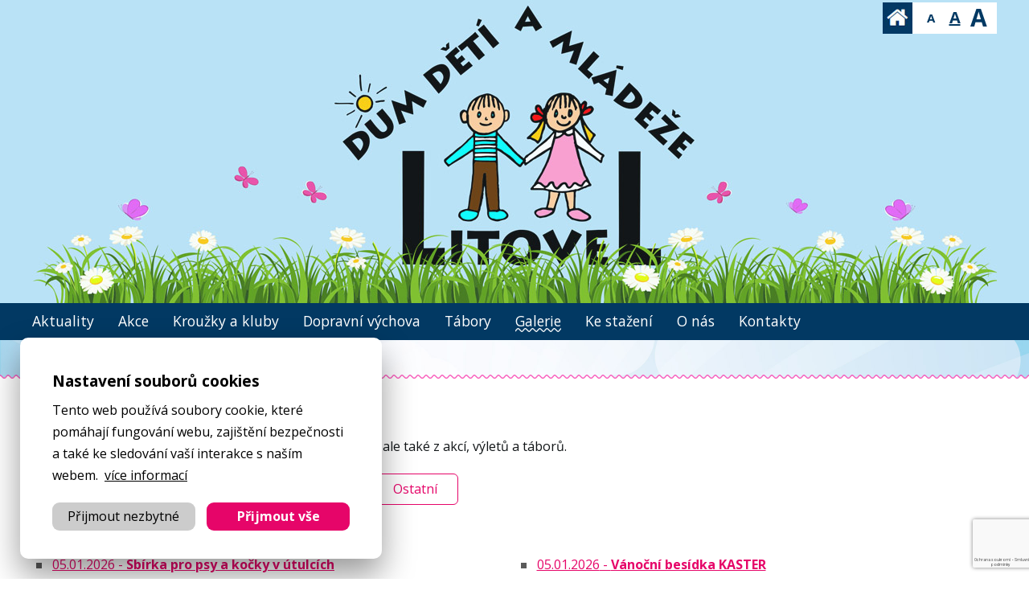

--- FILE ---
content_type: text/html; charset=utf-8
request_url: https://www.ddmlitovel.cz/fotogalerie/
body_size: 13340
content:
<!DOCTYPE html>
<html lang="cs">
 <head>
  <base href="https://www.ddmlitovel.cz/" />
  <meta charset="utf-8" />  
  <title>Fotogalerie | Dům dětí a mládeže Litovel</title>
  <meta name="robots" content="index, follow" />
  <meta name="description" content="Fotogalerie, Dům dětí a mládeže Litovel" />
  <meta name="keywords" content="Fotogalerie, Dům dětí a mládeže Litovel" />
  <meta name="viewport" content="width=device-width, initial-scale=1, minimum-scale=1" />
  <meta name="author" content="weboveprezentace.com, vybiral@weboveprezentace.com" />
  <link rel="shortcut icon" href="https://www.ddmlitovel.cz/layout/favicon/favicon.ico" />
  <meta property="og:title" content="Fotogalerie | Dům dětí a mládeže Litovel">
  <meta property="og:site_name" content="ddmlitovel.cz">
  <meta property="og:url" content="https://www.ddmlitovel.cz/fotogalerie/">
  <meta property="og:description" content="Fotogalerie, Dům dětí a mládeže Litovel" />
  <meta property="og:image" content="https://www.ddmlitovel.cz/layout/bgHlavicka.jpg" />
  <link rel="image_src" type="image/jpeg" href="https://www.ddmlitovel.cz/layout/bgHlavicka.jpg" />
  <link href="https://fonts.googleapis.com/css?family=Open+Sans:300,400,400i,700,700i&amp;subset=latin-ext" rel="stylesheet">
  <link href="css/obecne-a8.css?a=1" rel="stylesheet" />
  <link href="css/screen-a15.css?a=1" rel="stylesheet" />
  <link href="css/media-a10.css?a=2" rel="stylesheet" />
  <link href="css/magnific-popup.css" rel="stylesheet" media="screen" />
  <link href="css/smoothness/jquery-ui-1.10.3.custom.css" rel="stylesheet" />
  <script src="js/jquery-1.9.1.min.js"></script>
  <script src="js/jquery-ui-1.9.2.custom.min.js"></script>
  <script src="js/jquery.magnific-popup.min.js"></script>
  <script src="https://www.google.com/recaptcha/api.js?hl=cs"></script>
  <script>
    function onSubmit(token) {document.getElementById("formKontakt").submit();}
  </script>
  <!-- Global site tag (gtag.js) - Google Analytics -->
  <script async src="https://www.googletagmanager.com/gtag/js?id=UA-73619819-8"></script>
  <script>
    window.dataLayer = window.dataLayer || [];
    function gtag(){dataLayer.push(arguments);}
    gtag('consent', 'default', {'storage': 'denied','analytics_storage': 'denied'});
    gtag('js', new Date());
    gtag('config', 'UA-73619819-8');
  </script>
  <script>globalMutaceUrl = '';</script>
  <script src="js/js-a1.js"></script>
 </head>
<body class="cs podstrana pismoAA">
  <header id="hlavicka">
    <div class="wrapper">
      <div id="logo"><a title="Dům dětí a mládeže Litovel" href="https://www.ddmlitovel.cz/"><img alt="DDM Litovel" src="layout/logo.png" /></a></div>
      <div id="boxPismoMenu">
        <div id="icoDomu"><a href="https://www.ddmlitovel.cz/" title="Úvodní strana"><img src="layout/icoDomu.jpg" alt="úvod" /></a></div>
        <ul>
          <li><span class="pismoA" title="Malé písmo">A</span></li>
          <li class="aktivni"><span class="pismoAA" title="Střední písmo">A</span></li>
          <li><span class="pismoAAA" title="Velké písmo">A</span></li>
        </ul>
        <div class="cleaner"></div>
      </div>
<script type="text/javascript">
$( "#boxPismoMenu li span" ).click(function(e) {
        var classPismo = $(this).attr("class");
        $.ajax({
          type: "get",
          url: "nastavSessPismo/"+classPismo,
          success: function(data){ }
        });
      });
</script>
    </div>
  </header>
  <div id="hlavniMenuM" class="box-mobile-info"><div><img src="layout/ico-menu.png" alt="Menu"><label>Menu</label></div></div>
  <nav id="hlavniMenu" class="menu mobile-hidden">
    <div class="wrapper">
  <div class="content">    <ul class="sf-menu"><li class="prvni"><a class="" href="https://www.ddmlitovel.cz/" title="Dům dětí a mládeže Litovel">Aktuality</a></li><li class=""><a class="" href="akce/" title="Akce DDM Litovel">Akce</a></li><li class=""><a class="" href="krouzky-a-kluby/" title="Kroužky a kluby">Kroužky a kluby</a></li><li class=""><a class="" href="dopravni-vychova/" title="Dopravní výchova">Dopravní výchova</a></li><li class=""><a class="" href="tabory/" title="Tábory">Tábory</a></li><li class=""><a class="aktivni" href="galerie/" title="Galerie">Galerie</a></li><li class=""><a class="" href="ke-stazeni/" title="Ke stažení">Ke stažení</a></li><li class=""><a class="" href="o-nas/" title="O nás">O nás</a></li><li class=""><a class="" href="kontakty/" title="Kontakty">Kontakty</a></li></ul>
    <div class="cleaner-desktop cleaner-tablet"></div>  </div>
  <hr class="hidden" />
    </div>
  </nav>
  <div id="hlavniObsah">
    <section>
      <div id="boxPruvodniText">
        <div id="boxPruvodniTextContent">
          <div class="wrapper">
<p id="drobeckova-navigace">
  <a class="boxHome" title="Dům dětí a mládeže Litovel" href="./"><span>Úvod</span></a> <span class="oddelovac">&raquo;</span> <a href="galerie/" title="Galerie">Galerie</a> <span class="oddelovac">&raquo;</span> Fotogalerie
</p>
          </div>
        </div>
      </div>
      <div id="boxHlavniObsah">
        <div class="wrapper">
          <div class="text">
            <h1>Fotogalerie</h1>
            <p>Naleznete zde fotografie nejen z činnosti na&scaron;ich kroužků, ale tak&eacute; z akc&iacute;, v&yacute;letů a t&aacute;borů.</p>
<div id="boxPrehledGalerii">
  <div class="boxFotogalerieSkupiny">
    <ul>
      <li><a href="fotogalerie/skupina_akce/" title="Zobrazit fotogalerie ze skupiny: Akce">Akce</a></li>
      <li><a href="fotogalerie/skupina_tabory/" title="Zobrazit fotogalerie ze skupiny: Tábory">Tábory</a></li>
      <li><a href="fotogalerie/skupina_krouzky/" title="Zobrazit fotogalerie ze skupiny: Kroužky a kluby">Kroužky a kluby</a></li>
      <li><a href="fotogalerie/skupina_ostatni/" title="Zobrazit fotogalerie ze skupiny: Ostatní">Ostatní</a></li>
    </ul>
  </div>
  <div class="boxRok">
    <h2 class="fGabriola">Fotogalerie 2026</h2>
    <ul>
      <li><div><a href="fotogalerie/sbirka-pro-psy-a-kocky-v-utulcich/" title="Zobrazit fotky"><span>05.01.2026</span> - <strong>Sbírka pro psy a kočky v útulcích</strong></a></div></li>
      <li><div><a href="fotogalerie/vanocni-besidka-kaster-1/" title="Zobrazit fotky"><span>05.01.2026</span> - <strong>Vánoční besídka KASTER</strong></a></div></li>
    </ul>
</div>
  <div class="boxRok">
    <h2 class="fGabriola">Fotogalerie 2025</h2>
    <ul>
      <li><div><a href="fotogalerie/vanocni-smyslohrani/" title="Zobrazit fotky"><span>16.12.2025</span> - <strong>VÁNOČNÍ SMYSLOHRANÍ</strong></a></div></li>
      <li><div><a href="fotogalerie/vystava-podzimni-krasa-6/" title="Zobrazit fotky"><span>02.12.2025</span> - <strong>Výstava &quot;Podzimní krása&quot;</strong></a></div></li>
      <li><div><a href="fotogalerie/noc-na-litovelskem-karlstejne-2025/" title="Zobrazit fotky"><span>19.11.2025</span> - <strong>NOC NA LITOVELSKÉM KARLŠTEJNĚ 2025</strong></a></div></li>
      <li><div><a href="fotogalerie/vylet-s-turistakem-do-kladek/" title="Zobrazit fotky"><span>06.11.2025</span> - <strong>VÝLET S TURISŤÁKEM DO KLADEK</strong></a></div></li>
      <li><div><a href="fotogalerie/schuzky-turistaku/" title="Zobrazit fotky"><span>06.11.2025</span> - <strong>SCHŮZKY TURISŤÁKU</strong></a></div></li>
      <li><div><a href="fotogalerie/technika-je-cool-2/" title="Zobrazit fotky"><span>04.11.2025</span> - <strong>TECHNIKA  JE COOL</strong></a></div></li>
      <li><div><a href="fotogalerie/turnaj-v-sachu-mohelnice-open/" title="Zobrazit fotky"><span>04.11.2025</span> - <strong>TURNAJ V ŠACHU - MOHELNICE OPEN</strong></a></div></li>
      <li><div><a href="fotogalerie/laser-mania-o-podzimnich-prazdninach/" title="Zobrazit fotky"><span>04.11.2025</span> - <strong>LASER MANIA O PODZIMNÍCH PRÁZDNINÁCH</strong></a></div></li>
      <li><div><a href="fotogalerie/sachovy-turnaj-v-olomouci/" title="Zobrazit fotky"><span>14.10.2025</span> - <strong>Šachový turnaj v Olomouci</strong></a></div></li>
      <li><div><a href="fotogalerie/30-vyroci-ts-kaster/" title="Zobrazit fotky"><span>03.10.2025</span> - <strong>30. výročí TS Kaster</strong></a></div></li>
      <li><div><a href="fotogalerie/soutez-ve-vazani-uzlu/" title="Zobrazit fotky"><span>03.10.2025</span> - <strong>SOUTĚŽ VE VÁZÁNÍ UZLŮ</strong></a></div></li>
      <li><div><a href="fotogalerie/lego-klub-zacina-novy-skolni-rok/" title="Zobrazit fotky"><span>03.10.2025</span> - <strong>Lego klub začíná nový školní rok</strong></a></div></li>
      <li><div><a href="fotogalerie/sachovy-turnaj-na-konci-skolniho-roku/" title="Zobrazit fotky"><span>26.06.2025</span> - <strong>Šachový turnaj na konci školního roku</strong></a></div></li>
      <li><div><a href="fotogalerie/uspech-na-mistrovstvi-cr-v-radioelektronice-deti-a-mladeze-2025/" title="Zobrazit fotky"><span>26.06.2025</span> - <strong>Úspěch na Mistrovství ČR v radioelektronice dětí a mládeže 2025</strong></a></div></li>
      <li><div><a href="fotogalerie/vylet-s-turistakem-na-rabstejn-1/" title="Zobrazit fotky"><span>25.06.2025</span> - <strong>Výlet s turisťákem na Rabštejn</strong></a></div></li>
      <li><div><a href="fotogalerie/konstrukterska-akademie-postrelmov-1/" title="Zobrazit fotky"><span>19.06.2025</span> - <strong>KONSTRUKTÉRSKÁ AKADEMIE POSTŘELMOV</strong></a></div></li>
      <li><div><a href="fotogalerie/tanecni-skupina-kaster-litovel-tancime-abychom-zili-1/" title="Zobrazit fotky"><span>19.06.2025</span> - <strong>TANEČNÍ SKUPINA KASTER LITOVEL - tančíme, abychom žili!</strong></a></div></li>
      <li><div><a href="fotogalerie/krouzek-it-a-robotika-ozivuje-roboty/" title="Zobrazit fotky"><span>19.06.2025</span> - <strong>Kroužek IT a robotika oživuje roboty</strong></a></div></li>
      <li><div><a href="fotogalerie/nerf-klub-opet-zabojoval-v-unicove/" title="Zobrazit fotky"><span>19.06.2025</span> - <strong>NERF KLUB OPĚT ZABOJOVAL V UNIČOVĚ</strong></a></div></li>
      <li><div><a href="fotogalerie/tanecni-soutez-o-erb-mesta-litovel-2025/" title="Zobrazit fotky"><span>04.06.2025</span> - <strong>Taneční soutěž O erb města Litovel 2025</strong></a></div></li>
      <li><div><a href="fotogalerie/lego-technic-projekt-katapult/" title="Zobrazit fotky"><span>28.05.2025</span> - <strong>LEGO TECHNIC- PROJEKT KATAPULT</strong></a></div></li>
      <li><div><a href="fotogalerie/modelar/" title="Zobrazit fotky"><span>27.05.2025</span> - <strong>Modelář</strong></a></div></li>
      <li><div><a href="fotogalerie/it-a-robotika-1/" title="Zobrazit fotky"><span>27.05.2025</span> - <strong>IT a robotika</strong></a></div></li>
      <li><div><a href="fotogalerie/3d-tisk/" title="Zobrazit fotky"><span>27.05.2025</span> - <strong>3D tisk</strong></a></div></li>
      <li><div><a href="fotogalerie/hrava-veda/" title="Zobrazit fotky"><span>27.05.2025</span> - <strong>Hravá věda</strong></a></div></li>
      <li><div><a href="fotogalerie/cesta-pohadkovym-lesem/" title="Zobrazit fotky"><span>20.05.2025</span> - <strong>CESTA POHÁDKOVÝM LESEM</strong></a></div></li>
      <li><div><a href="fotogalerie/zlaty-list-zakladni-kolo-ekologicko-prirodovedne-olympiady/" title="Zobrazit fotky"><span>19.05.2025</span> - <strong>ZLATÝ LIST - ZÁKLADNÍ KOLO EKOLOGICKO-PŘÍRODOVĚDNÉ OLYMPIÁDY</strong></a></div></li>
      <li><div><a href="fotogalerie/oblastni-kolo-souteze-v-radioelektronice-deti-2025/" title="Zobrazit fotky"><span>13.05.2025</span> - <strong>OBLASTNÍ KOLO SOUTĚŽE V RADIOELEKTRONICE DĚTÍ 2025</strong></a></div></li>
      <li><div><a href="fotogalerie/turnaj-v-clovece-nezlob-se/" title="Zobrazit fotky"><span>02.05.2025</span> - <strong>TURNAJ V ČLOVĚČE, NEZLOB SE</strong></a></div></li>
      <li><div><a href="fotogalerie/lego-klub-tajemna-cesta-za-pokladem/" title="Zobrazit fotky"><span>02.05.2025</span> - <strong>LEGO KLUB - tajemná cesta za pokladem</strong></a></div></li>
      <li><div><a href="fotogalerie/turisticky-krouzek-poradal-oddilove-turisticke-zavody/" title="Zobrazit fotky"><span>30.04.2025</span> - <strong>Turistický kroužek pořádal oddílové turistické závody</strong></a></div></li>
      <li><div><a href="fotogalerie/sachovy-turnaj-grand-prix-mladeze-v-grygove/" title="Zobrazit fotky"><span>28.04.2025</span> - <strong>ŠACHOVÝ TURNAJ GRAND PRIX MLÁDEŽE V GRYGOVĚ</strong></a></div></li>
      <li><div><a href="fotogalerie/turnaj-grand-prix-v-jeseniku/" title="Zobrazit fotky"><span>16.04.2025</span> - <strong>TURNAJ GRAND PRIX V JESENÍKU</strong></a></div></li>
      <li><div><a href="fotogalerie/sachovy-turnaj-grand-prix-mladeze-v-prostejove/" title="Zobrazit fotky"><span>16.04.2025</span> - <strong>ŠACHOVÝ TURNAJ GRAND PRIX MLÁDEŽE V PROSTĚJOVĚ</strong></a></div></li>
      <li><div><a href="fotogalerie/vylet-do-pevnosti-poznani/" title="Zobrazit fotky"><span>16.04.2025</span> - <strong>VÝLET DO PEVNOSTI POZNÁNÍ</strong></a></div></li>
      <li><div><a href="fotogalerie/ts-kaster-na-semifinale-mia-festivalu-v-olomouci/" title="Zobrazit fotky"><span>15.04.2025</span> - <strong>TS KASTER NA SEMIFINÁLE MIA FESTIVALU V OLOMOUCI</strong></a></div></li>
      <li><div><a href="fotogalerie/lego-klub-a-vesmir/" title="Zobrazit fotky"><span>03.04.2025</span> - <strong>LEGO KLUB A VESMÍR</strong></a></div></li>
      <li><div><a href="fotogalerie/pevecka-soutez-litovlesky-skrivanek/" title="Zobrazit fotky"><span>03.04.2025</span> - <strong>PĚVECKÁ SOUTĚŽ LITOVLESKÝ SKŘIVÁNEK</strong></a></div></li>
      <li><div><a href="fotogalerie/vystoupeni-ts-kaster-baby/" title="Zobrazit fotky"><span>03.04.2025</span> - <strong>VYSTOUPENÍ TS KASTER BABY</strong></a></div></li>
      <li><div><a href="fotogalerie/tyden-s-jarnimi-prazdninami-v-ddm/" title="Zobrazit fotky"><span>01.04.2025</span> - <strong>TÝDEN S JARNÍMI PRÁZDNINAMI V DDM</strong></a></div></li>
      <li><div><a href="fotogalerie/soutez-o-nej-snehulaka-2/" title="Zobrazit fotky"><span>21.03.2025</span> - <strong>SOUTĚŽ O NEJ SNĚHULÁKA</strong></a></div></li>
      <li><div><a href="fotogalerie/jarnaky-v-ddm/" title="Zobrazit fotky"><span>21.03.2025</span> - <strong>JARŇÁKY V DDM</strong></a></div></li>
      <li><div><a href="fotogalerie/vystoupeni-na-seniorskem-bale/" title="Zobrazit fotky"><span>07.03.2025</span> - <strong>VYSTOUPENÍ NA SENIORSKÉM BÁLE</strong></a></div></li>
      <li><div><a href="fotogalerie/uzlarska-regata-soutez/" title="Zobrazit fotky"><span>04.03.2025</span> - <strong>UZLÁŘSKÁ REGATA - SOUTĚŽ</strong></a></div></li>
      <li><div><a href="fotogalerie/valentynska-vytvarna-soutez-1/" title="Zobrazit fotky"><span>27.02.2025</span> - <strong>VALENTÝNSKÁ VÝTVARNÁ SOUTĚŽ</strong></a></div></li>
      <li><div><a href="fotogalerie/recitacni-soutez-2025/" title="Zobrazit fotky"><span>24.02.2025</span> - <strong>RECITAČNÍ SOUTĚŽ 2025</strong></a></div></li>
      <li><div><a href="fotogalerie/lego-technic-tvori-funkcni-houpacku/" title="Zobrazit fotky"><span>18.02.2025</span> - <strong>LEGO TECHNIC TVOŘÍ FUNKČNÍ HOUPAČKU</strong></a></div></li>
      <li><div><a href="fotogalerie/vystava-fotokrouzku-ddm-litovel/" title="Zobrazit fotky"><span>07.02.2025</span> - <strong>VÝSTAVA FOTOKROUŽKU DDM LITOVEL</strong></a></div></li>
      <li><div><a href="fotogalerie/akce-noc-a-den-v-ddm/" title="Zobrazit fotky"><span>07.02.2025</span> - <strong>AKCE NOC A DEN V DDM</strong></a></div></li>
      <li><div><a href="fotogalerie/laser-mania-4/" title="Zobrazit fotky"><span>04.02.2025</span> - <strong>LASER MANIA</strong></a></div></li>
      <li><div><a href="fotogalerie/krouzek-ranicek/" title="Zobrazit fotky"><span>23.01.2025</span> - <strong>KROUŽEK RANÍČEK</strong></a></div></li>
      <li><div><a href="fotogalerie/nerf-klub-zabojoval/" title="Zobrazit fotky"><span>21.01.2025</span> - <strong>NERF KLUB ZABOJOVAL</strong></a></div></li>
      <li><div><a href="fotogalerie/krouzek-lego-technic/" title="Zobrazit fotky"><span>21.01.2025</span> - <strong>KROUŽEK LEGO TECHNIC</strong></a></div></li>
      <li><div><a href="fotogalerie/vylet-turistickeho-krouzku-do-jivove/" title="Zobrazit fotky"><span>16.01.2025</span> - <strong>Výlet &quot;Turistického kroužku&quot; do Jívové</strong></a></div></li>
      <li><div><a href="fotogalerie/sachovy-turnaj/" title="Zobrazit fotky"><span>13.01.2025</span> - <strong>ŠACHOVÝ TURNAJ</strong></a></div></li>
    </ul>
</div>
  <div class="boxRok">
    <h2 class="fGabriola">Fotogalerie 2024</h2>
    <ul>
      <li><div><a href="fotogalerie/tanecni-besidka-kaster/" title="Zobrazit fotky"><span>18.12.2024</span> - <strong>TANEČNÍ BESÍDKA KASTER</strong></a></div></li>
      <li><div><a href="fotogalerie/turisticky-krouzek/" title="Zobrazit fotky"><span>12.12.2024</span> - <strong>TURISTICKÝ KROUŽEK</strong></a></div></li>
      <li><div><a href="fotogalerie/lego-klub-tvori-dle-vlastni-fantazie/" title="Zobrazit fotky"><span>04.12.2024</span> - <strong>LEGO KLUB TVOŘÍ DLE VLASTNÍ FANTAZIE</strong></a></div></li>
      <li><div><a href="fotogalerie/vanocni-vystava-vytvarnych-praci/" title="Zobrazit fotky"><span>04.12.2024</span> - <strong>VÁNOČNÍ VÝSTAVA VÝTVARNÝCH PRACÍ</strong></a></div></li>
      <li><div><a href="fotogalerie/sachovy-krouzek-ddm-litovel/" title="Zobrazit fotky"><span>26.11.2024</span> - <strong>ŠACHOVÝ KROUŽEK DDM LITOVEL</strong></a></div></li>
      <li><div><a href="fotogalerie/lego-klub-projekt-lode/" title="Zobrazit fotky"><span>26.11.2024</span> - <strong>LEGO KLUB - PROJEKT LODĚ</strong></a></div></li>
      <li><div><a href="fotogalerie/tanecni-workshop/" title="Zobrazit fotky"><span>19.11.2024</span> - <strong>TANEČNÍ WORKSHOP</strong></a></div></li>
      <li><div><a href="fotogalerie/technika-je-cool-1/" title="Zobrazit fotky"><span>18.11.2024</span> - <strong>TECHNIKA JE COOL!</strong></a></div></li>
      <li><div><a href="fotogalerie/vystava-podzimni-krasa-5/" title="Zobrazit fotky"><span>15.11.2024</span> - <strong>VÝSTAVA PODZIMNÍ KRÁSA</strong></a></div></li>
      <li><div><a href="fotogalerie/litovelsky-karlstejn/" title="Zobrazit fotky"><span>15.11.2024</span> - <strong>LITOVELSKÝ KARLŠTEJN</strong></a></div></li>
      <li><div><a href="fotogalerie/navsteva-zakladni-skoly-specialni-v-prostejove/" title="Zobrazit fotky"><span>14.11.2024</span> - <strong>NÁVŠTĚVA ZÁKLADNÍ ŠKOLY SPECIÁLNÍ V PROSTĚJOVĚ</strong></a></div></li>
      <li><div><a href="fotogalerie/podzimni-laser-mania/" title="Zobrazit fotky"><span>13.11.2024</span> - <strong>PODZIMNÍ LASER MANIA</strong></a></div></li>
      <li><div><a href="fotogalerie/tvoreni-v-krouzku-keramiky/" title="Zobrazit fotky"><span>13.11.2024</span> - <strong>TVOŘENÍ V KROUŽKU KERAMIKY</strong></a></div></li>
      <li><div><a href="fotogalerie/czech-open-2024/" title="Zobrazit fotky"><span>06.11.2024</span> - <strong>Czech open 2024</strong></a></div></li>
      <li><div><a href="fotogalerie/lego-klub-halloween/" title="Zobrazit fotky"><span>23.10.2024</span> - <strong>LEGO KLUB - Halloween</strong></a></div></li>
      <li><div><a href="fotogalerie/chovatelske-krouzky-v-ddm-litovel-maji-novou-volieru/" title="Zobrazit fotky"><span>17.10.2024</span> - <strong>Chovatelské kroužky v DDM Litovel mají novou voliéru</strong></a></div></li>
      <li><div><a href="fotogalerie/tydenni-petiboj/" title="Zobrazit fotky"><span>10.09.2024</span> - <strong>TÝDENNÍ PĚTIBOJ</strong></a></div></li>
      <li><div><a href="fotogalerie/kazdy-den-trochu-jinak/" title="Zobrazit fotky"><span>10.09.2024</span> - <strong>KAŽDÝ DEN TROCHU JINAK</strong></a></div></li>
      <li><div><a href="fotogalerie/socialni-tabor-cesta-kolem-sveta/" title="Zobrazit fotky"><span>09.09.2024</span> - <strong>Sociální tábor &quot;Cesta kolem světa&quot;</strong></a></div></li>
      <li><div><a href="fotogalerie/tanecni-soustredeni-cakov-2024/" title="Zobrazit fotky"><span>09.09.2024</span> - <strong>Taneční soustředění CAKOV 2024</strong></a></div></li>
      <li><div><a href="fotogalerie/integracni-tabor-ddm-litovel/" title="Zobrazit fotky"><span>06.09.2024</span> - <strong>Integrační tábor DDM Litovel</strong></a></div></li>
      <li><div><a href="fotogalerie/tk-caramba/" title="Zobrazit fotky"><span>03.07.2024</span> - <strong>TK CARAMBA</strong></a></div></li>
      <li><div><a href="fotogalerie/lego-klub-kaskaderi/" title="Zobrazit fotky"><span>24.06.2024</span> - <strong>LEGO klub - kaskadéři</strong></a></div></li>
      <li><div><a href="fotogalerie/nerf-klub-pratelske-utkani-v-unicove/" title="Zobrazit fotky"><span>24.06.2024</span> - <strong>NERF KLUB - přátelské utkání v Uničově</strong></a></div></li>
      <li><div><a href="fotogalerie/tanecni-skupina-kaster-litovel-tancime-abychom-zili/" title="Zobrazit fotky"><span>24.06.2024</span> - <strong>Taneční skupina KASTER Litovel - tančíme, abychom žili!</strong></a></div></li>
      <li><div><a href="fotogalerie/konstrukterska-akademie-postrelmov/" title="Zobrazit fotky"><span>17.06.2024</span> - <strong>Konstruktérská akademie Postřelmov</strong></a></div></li>
      <li><div><a href="fotogalerie/turisticky-krouzek-ddm-litovel-pokracuje/" title="Zobrazit fotky"><span>28.05.2024</span> - <strong>Turistický kroužek DDM Litovel pokračuje</strong></a></div></li>
      <li><div><a href="fotogalerie/pohadkovy-les/" title="Zobrazit fotky"><span>24.05.2024</span> - <strong>Pohádkový les</strong></a></div></li>
      <li><div><a href="fotogalerie/lego-technic-a-jedeme-dal/" title="Zobrazit fotky"><span>23.05.2024</span> - <strong>LEGO technic - a jedeme dál!</strong></a></div></li>
      <li><div><a href="fotogalerie/soutez-land-art/" title="Zobrazit fotky"><span>23.05.2024</span> - <strong>Soutěž LAND ART</strong></a></div></li>
      <li><div><a href="fotogalerie/zlaty-list/" title="Zobrazit fotky"><span>21.05.2024</span> - <strong>Zlatý list</strong></a></div></li>
      <li><div><a href="fotogalerie/vystava-zviratka-a-jak-je-vidi-deti/" title="Zobrazit fotky"><span>24.04.2024</span> - <strong>VÝSTAVA &quot;ZVÍŘÁTKA A JAK JE VIDÍ DĚTI&quot;</strong></a></div></li>
      <li><div><a href="fotogalerie/lego-klub-tvori-s-nadsenim/" title="Zobrazit fotky"><span>20.04.2024</span> - <strong>LEGO KLUB tvoří s nadšením</strong></a></div></li>
      <li><div><a href="fotogalerie/oblastni-kolo-souteze-v-radioelektronice-deti-a-mladeze-2024/" title="Zobrazit fotky"><span>20.04.2024</span> - <strong>Oblastní kolo soutěže v radioelektronice dětí a mládeže 2024</strong></a></div></li>
      <li><div><a href="fotogalerie/tanecni-soutez-o-erb-mesta-litovel-2/" title="Zobrazit fotky"><span>19.04.2024</span> - <strong>Taneční soutěž O erb města Litovel</strong></a></div></li>
      <li><div><a href="fotogalerie/modelari/" title="Zobrazit fotky"><span>27.03.2024</span> - <strong>MODELÁŘI</strong></a></div></li>
      <li><div><a href="fotogalerie/litovelsky-skrivanek-2/" title="Zobrazit fotky"><span>25.03.2024</span> - <strong>Litovelský skřivánek</strong></a></div></li>
      <li><div><a href="fotogalerie/soutez-o-nej-snehulaka-1/" title="Zobrazit fotky"><span>22.03.2024</span> - <strong>SOUTĚŽ O NEJ SNĚHULÁKA</strong></a></div></li>
      <li><div><a href="fotogalerie/turisticky-krouzek-ddm-litovel/" title="Zobrazit fotky"><span>21.03.2024</span> - <strong>TURISTICKÝ KROUŽEK DDM LITOVEL</strong></a></div></li>
      <li><div><a href="fotogalerie/sportovne-zabavny-den-o-jarnich-prazdninach/" title="Zobrazit fotky"><span>07.03.2024</span> - <strong>SPORTOVNĚ-ZÁBAVNÝ DEN O JARNÍCH PRÁZDNINÁCH</strong></a></div></li>
      <li><div><a href="fotogalerie/recitacni-soutez-1/" title="Zobrazit fotky"><span>27.02.2024</span> - <strong>RECITAČNÍ SOUTĚŽ</strong></a></div></li>
      <li><div><a href="fotogalerie/programovani-arduino/" title="Zobrazit fotky"><span>22.02.2024</span> - <strong>PROGRAMOVÁNÍ ARDUINO</strong></a></div></li>
      <li><div><a href="fotogalerie/lego-klub-valentyn/" title="Zobrazit fotky"><span>21.02.2024</span> - <strong>LEGO KLUB - VALENTÝN</strong></a></div></li>
      <li><div><a href="fotogalerie/lego-technic-posun-vpred/" title="Zobrazit fotky"><span>21.02.2024</span> - <strong>LEGO TECHNIC - POSUN VPŘED</strong></a></div></li>
      <li><div><a href="fotogalerie/lego-klub-projekt-letadla/" title="Zobrazit fotky"><span>21.02.2024</span> - <strong>LEGO KLUB - PROJEKT LETADLA</strong></a></div></li>
      <li><div><a href="fotogalerie/noc-a-den-v-ddm/" title="Zobrazit fotky"><span>20.02.2024</span> - <strong>NOC A DEN V DDM</strong></a></div></li>
      <li><div><a href="fotogalerie/valentynska-vytvarna-soutez/" title="Zobrazit fotky"><span>20.02.2024</span> - <strong>VALENTÝNSKÁ VÝTVARNÁ SOUTĚŽ</strong></a></div></li>
      <li><div><a href="fotogalerie/minizoo-ve-slunakove-cesta-do-rise-hmyzu/" title="Zobrazit fotky"><span>20.02.2024</span> - <strong>MINIZOO VE SLUŇÁKOVĚ - cesta do říše hmyzu</strong></a></div></li>
      <li><div><a href="fotogalerie/vylet-do-laser-manie-o-pololetnich-prazdninach/" title="Zobrazit fotky"><span>09.02.2024</span> - <strong>Výlet do Laser manie o pololetních prázdninách</strong></a></div></li>
      <li><div><a href="fotogalerie/vyukovy-program-v-zs-svatoplukova-olomouc/" title="Zobrazit fotky"><span>05.02.2024</span> - <strong>Výukový program v ZŠ Svatoplukova Olomouc</strong></a></div></li>
      <li><div><a href="fotogalerie/art-vystava/" title="Zobrazit fotky"><span>01.02.2024</span> - <strong>ART VÝSTAVA</strong></a></div></li>
      <li><div><a href="fotogalerie/kreativni-tvoreni-diy/" title="Zobrazit fotky"><span>19.01.2024</span> - <strong>KREATIVNÍ TVOŘENÍ - DIY</strong></a></div></li>
      <li><div><a href="fotogalerie/lego-technic-bavi-dal/" title="Zobrazit fotky"><span>11.01.2024</span> - <strong>LEGO TECHNIC BAVÍ DÁL</strong></a></div></li>
      <li><div><a href="fotogalerie/sbirka-pro-kocky-a-psy-v-utulcich-2023/" title="Zobrazit fotky"><span>05.01.2024</span> - <strong>Sbírka pro kočky a psy v útulcích 2023</strong></a></div></li>
      <li><div><a href="fotogalerie/vanocni-vystava-2023/" title="Zobrazit fotky"><span>03.01.2024</span> - <strong>Vánoční výstava 2023</strong></a></div></li>
    </ul>
</div>
  <div class="boxRok">
    <h2 class="fGabriola">Fotogalerie 2023</h2>
    <ul>
      <li><div><a href="fotogalerie/staveni-z-lega-nas-stale-bavi/" title="Zobrazit fotky"><span>11.12.2023</span> - <strong>Stavění z lega nás stále baví</strong></a></div></li>
      <li><div><a href="fotogalerie/lego-technic/" title="Zobrazit fotky"><span>11.12.2023</span> - <strong>LEGO TECHNIC</strong></a></div></li>
      <li><div><a href="fotogalerie/lego-nas-bavi/" title="Zobrazit fotky"><span>07.12.2023</span> - <strong>Lego nás baví!</strong></a></div></li>
      <li><div><a href="fotogalerie/vystava-domacich-mazlicku-2/" title="Zobrazit fotky"><span>27.11.2023</span> - <strong>Výstava domácích mazlíčků</strong></a></div></li>
      <li><div><a href="fotogalerie/technika-je-cool/" title="Zobrazit fotky"><span>16.11.2023</span> - <strong>Technika je COOL!</strong></a></div></li>
      <li><div><a href="fotogalerie/vylet-do-laser-manie/" title="Zobrazit fotky"><span>14.11.2023</span> - <strong>Výlet do Laser manie</strong></a></div></li>
      <li><div><a href="fotogalerie/zachran-strasidlo/" title="Zobrazit fotky"><span>08.11.2023</span> - <strong>Zachraň strašidlo!</strong></a></div></li>
      <li><div><a href="fotogalerie/jizdy-na-odrazedlech-a-kolobezkach/" title="Zobrazit fotky"><span>07.11.2023</span> - <strong>Jízdy na odrážedlech a koloběžkách</strong></a></div></li>
      <li><div><a href="fotogalerie/vystava-podzimni-krasa-4/" title="Zobrazit fotky"><span>02.11.2023</span> - <strong>Výstava podzimní krása</strong></a></div></li>
      <li><div><a href="fotogalerie/dopravni-hriste-v-litovli-a-vyuka-dopravni-vychovy/" title="Zobrazit fotky"><span>17.10.2023</span> - <strong>Dopravní hřiště v Litovli a výuka dopravní výchovy</strong></a></div></li>
      <li><div><a href="fotogalerie/den-otevrenych-dveri-v-ddm-litovel-1/" title="Zobrazit fotky"><span>19.09.2023</span> - <strong>Den otevřených dveří v DDM Litovel</strong></a></div></li>
      <li><div><a href="fotogalerie/priprava-na-litovelske-slavnosti/" title="Zobrazit fotky"><span>29.08.2023</span> - <strong>Příprava na Litovelské slavnosti</strong></a></div></li>
      <li><div><a href="fotogalerie/pmt-toulavy-tyden/" title="Zobrazit fotky"><span>27.07.2023</span> - <strong>PMT Toulavý týden</strong></a></div></li>
      <li><div><a href="fotogalerie/odpoledne-s-rc-auticky/" title="Zobrazit fotky"><span>21.06.2023</span> - <strong>Odpoledne s RC autíčky</strong></a></div></li>
      <li><div><a href="fotogalerie/ts-kaster-tancime-abychom-zili/" title="Zobrazit fotky"><span>13.06.2023</span> - <strong>TS KASTER – Tančíme, abychom žili!</strong></a></div></li>
      <li><div><a href="fotogalerie/vystava-domacich-mazlicku-1/" title="Zobrazit fotky"><span>01.06.2023</span> - <strong>Výstava domácích mazlíčků</strong></a></div></li>
      <li><div><a href="fotogalerie/lego-klub-2/" title="Zobrazit fotky"><span>01.06.2023</span> - <strong>Lego klub</strong></a></div></li>
      <li><div><a href="fotogalerie/mistrovstvi-cr-souteze-deti-a-mladeze-v-elektronice-2023/" title="Zobrazit fotky"><span>29.05.2023</span> - <strong>Mistrovství ČR soutěže dětí a mládeže v elektronice 2023</strong></a></div></li>
      <li><div><a href="fotogalerie/pohadkovy-maj/" title="Zobrazit fotky"><span>11.05.2023</span> - <strong>Pohádkový máj</strong></a></div></li>
      <li><div><a href="fotogalerie/oblastni-kolo-souteze-v-radioelektronice-deti-a-mladeze/" title="Zobrazit fotky"><span>11.05.2023</span> - <strong>Oblastní kolo soutěže v radioelektronice dětí a mládeže</strong></a></div></li>
      <li><div><a href="fotogalerie/o-erb-mesta-litovel-2023-2/" title="Zobrazit fotky"><span>24.04.2023</span> - <strong>O Erb města Litovel 2023</strong></a></div></li>
      <li><div><a href="fotogalerie/ts-kaster-litovel/" title="Zobrazit fotky"><span>20.04.2023</span> - <strong>TS KASTER Litovel</strong></a></div></li>
      <li><div><a href="fotogalerie/velikonocni-vystava-1/" title="Zobrazit fotky"><span>17.04.2023</span> - <strong>Velikonoční výstava</strong></a></div></li>
      <li><div><a href="fotogalerie/uklidme-litovel-a-pomoravi-2023/" title="Zobrazit fotky"><span>13.04.2023</span> - <strong>Ukliďme Litovel a Pomoraví 2023</strong></a></div></li>
      <li><div><a href="fotogalerie/o-nej-snehulaka/" title="Zobrazit fotky"><span>12.04.2023</span> - <strong>O nej sněhuláka…</strong></a></div></li>
      <li><div><a href="fotogalerie/lego-klub-miniatury/" title="Zobrazit fotky"><span>12.04.2023</span> - <strong>Lego klub - miniatury</strong></a></div></li>
      <li><div><a href="fotogalerie/litovelsky-skrivanek-1/" title="Zobrazit fotky"><span>28.03.2023</span> - <strong>Litovelský skřivánek</strong></a></div></li>
      <li><div><a href="fotogalerie/jarni-prazdniny-s-ddm-krokodylek-1/" title="Zobrazit fotky"><span>06.03.2023</span> - <strong>Jarní prázdniny s DDM - Krokodýlek</strong></a></div></li>
      <li><div><a href="fotogalerie/jarni-prazdniny-s-ddm-svickarna/" title="Zobrazit fotky"><span>02.03.2023</span> - <strong>Jarní prázdniny s DDM - Svíčkárna</strong></a></div></li>
      <li><div><a href="fotogalerie/jarni-prazdniny-s-ddm-zabavny-ctvrtek/" title="Zobrazit fotky"><span>02.03.2023</span> - <strong>Jarní prázdniny s DDM - Zábavný čtvrtek</strong></a></div></li>
      <li><div><a href="fotogalerie/recitacni-soutez/" title="Zobrazit fotky"><span>28.02.2023</span> - <strong>Recitační soutěž</strong></a></div></li>
      <li><div><a href="fotogalerie/jarni-prazdniny-s-ddm-zazitkove-pondeli/" title="Zobrazit fotky"><span>27.02.2023</span> - <strong>Jarní prázdniny s DDM - Zážitkové pondělí</strong></a></div></li>
      <li><div><a href="fotogalerie/litovelske-terarijni-setkani/" title="Zobrazit fotky"><span>13.02.2023</span> - <strong>Litovelské terarijní setkání</strong></a></div></li>
      <li><div><a href="fotogalerie/lego-klub-1/" title="Zobrazit fotky"><span>09.02.2023</span> - <strong>Lego klub</strong></a></div></li>
      <li><div><a href="fotogalerie/laser-mania-3/" title="Zobrazit fotky"><span>07.02.2023</span> - <strong>Laser mania</strong></a></div></li>
      <li><div><a href="fotogalerie/letajici-barvy/" title="Zobrazit fotky"><span>06.02.2023</span> - <strong>Létající barvy</strong></a></div></li>
      <li><div><a href="fotogalerie/vytvarka-pokazde-jinak/" title="Zobrazit fotky"><span>06.02.2023</span> - <strong>Výtvarka pokaždé jinak</strong></a></div></li>
      <li><div><a href="fotogalerie/vanocni-sbirka-pro-psy-a-kocky-v-utulcich-1/" title="Zobrazit fotky"><span>18.01.2023</span> - <strong>Vánoční sbírka pro psy a kočky v útulcích</strong></a></div></li>
    </ul>
</div>
  <div class="boxRok">
    <h2 class="fGabriola">Fotogalerie 2022</h2>
    <ul>
      <li><div><a href="fotogalerie/predvanocni-anglictina-pro-nejmensi/" title="Zobrazit fotky"><span>16.12.2022</span> - <strong>Předvánoční Angličtina pro nejmenší</strong></a></div></li>
      <li><div><a href="fotogalerie/vytvarne-krouzky-ddm-litovel/" title="Zobrazit fotky"><span>15.12.2022</span> - <strong>Výtvarné kroužky DDM Litovel</strong></a></div></li>
      <li><div><a href="fotogalerie/lego-klub/" title="Zobrazit fotky"><span>01.12.2022</span> - <strong>Lego klub</strong></a></div></li>
      <li><div><a href="fotogalerie/vystava-domacich-mazlicku/" title="Zobrazit fotky"><span>24.11.2022</span> - <strong>Výstava domácích mazlíčků</strong></a></div></li>
      <li><div><a href="fotogalerie/cedule-na-dverich-minizoo/" title="Zobrazit fotky"><span>24.11.2022</span> - <strong>Cedule na dveřích Minizoo</strong></a></div></li>
      <li><div><a href="fotogalerie/ucast-na-celorepublikovem-kole-souteze-v-radioelektronice-deti-a-mladeze-2022/" title="Zobrazit fotky"><span>24.11.2022</span> - <strong>Účast na celorepublikovém kole soutěže v radioelektronice dětí a mládeže 2022</strong></a></div></li>
      <li><div><a href="fotogalerie/noc-na-litovelskem-karlstejne-3/" title="Zobrazit fotky"><span>22.11.2022</span> - <strong>Noc na litovelském Karlštejně</strong></a></div></li>
      <li><div><a href="fotogalerie/hrava-prirodoveda/" title="Zobrazit fotky"><span>03.11.2022</span> - <strong>Hravá přírodověda</strong></a></div></li>
      <li><div><a href="fotogalerie/krouzek-lego-klub/" title="Zobrazit fotky"><span>02.11.2022</span> - <strong>Kroužek Lego klub</strong></a></div></li>
      <li><div><a href="fotogalerie/podzim-se-zviratky/" title="Zobrazit fotky"><span>02.11.2022</span> - <strong>Podzim se zvířátky</strong></a></div></li>
      <li><div><a href="fotogalerie/vystava-podzimni-krasa-3/" title="Zobrazit fotky"><span>01.11.2022</span> - <strong>Výstava Podzimní krása</strong></a></div></li>
      <li><div><a href="fotogalerie/laser-mania-2/" title="Zobrazit fotky"><span>31.10.2022</span> - <strong>Laser mania</strong></a></div></li>
      <li><div><a href="fotogalerie/svet-kostek/" title="Zobrazit fotky"><span>31.10.2022</span> - <strong>Svět kostek</strong></a></div></li>
      <li><div><a href="fotogalerie/krouzek-krasopis/" title="Zobrazit fotky"><span>06.10.2022</span> - <strong>Kroužek Krasopis</strong></a></div></li>
      <li><div><a href="fotogalerie/den-otevrenych-dveri-1/" title="Zobrazit fotky"><span>22.09.2022</span> - <strong>Den otevřených dveří</strong></a></div></li>
      <li><div><a href="fotogalerie/zaverecna-hodina-krouzku-v-nasoburkach-a-vilemove/" title="Zobrazit fotky"><span>21.06.2022</span> - <strong>Závěrečná hodina kroužku v Nasobůrkách a Vilémově</strong></a></div></li>
      <li><div><a href="fotogalerie/badatel-v-tajemnem-muzeu/" title="Zobrazit fotky"><span>21.06.2022</span> - <strong>Badatel v tajemném muzeu</strong></a></div></li>
      <li><div><a href="fotogalerie/minizoo-na-hanackych-benatkach/" title="Zobrazit fotky"><span>16.06.2022</span> - <strong>Minizoo na Hanáckých Benátkách</strong></a></div></li>
      <li><div><a href="fotogalerie/jizdy-s-rc-auticky/" title="Zobrazit fotky"><span>09.06.2022</span> - <strong>Jízdy s RC autíčky</strong></a></div></li>
      <li><div><a href="fotogalerie/soutez-o-nejoriginalnejsiho-zajicka/" title="Zobrazit fotky"><span>25.05.2022</span> - <strong>Soutěž &quot;O nejoriginálnějšího zajíčka&quot;</strong></a></div></li>
      <li><div><a href="fotogalerie/minizoo-pro-deti-z-ukrajiny/" title="Zobrazit fotky"><span>25.05.2022</span> - <strong>Minizoo pro děti z Ukrajiny</strong></a></div></li>
      <li><div><a href="fotogalerie/krouzek-mis-mas/" title="Zobrazit fotky"><span>20.05.2022</span> - <strong>Kroužek MIŠ-MAŠ</strong></a></div></li>
      <li><div><a href="fotogalerie/tvorive-rucicky-ms-pnovice/" title="Zobrazit fotky"><span>18.05.2022</span> - <strong>Tvořivé ručičky MŠ Pňovice</strong></a></div></li>
      <li><div><a href="fotogalerie/dopravni-soutez-mladych-cyklistu-1/" title="Zobrazit fotky"><span>16.05.2022</span> - <strong>Dopravní soutěž mladých cyklistů</strong></a></div></li>
      <li><div><a href="fotogalerie/pevecka-soutez-skrivanek-2022/" title="Zobrazit fotky"><span>13.05.2022</span> - <strong>Pěvecká soutěž „Skřivánek“ 2022</strong></a></div></li>
      <li><div><a href="fotogalerie/tvoreni-v-klubu-mladych/" title="Zobrazit fotky"><span>12.05.2022</span> - <strong>Tvoření v Klubu mladých</strong></a></div></li>
      <li><div><a href="fotogalerie/tvorive-rucicky-ms-naklo/" title="Zobrazit fotky"><span>11.05.2022</span> - <strong>Tvořivé ručičky MŠ Náklo</strong></a></div></li>
      <li><div><a href="fotogalerie/zavody-na-odrazedlech/" title="Zobrazit fotky"><span>07.05.2022</span> - <strong>Závody na odrážedlech</strong></a></div></li>
      <li><div><a href="fotogalerie/zlaty-list-zakladni-kolo/" title="Zobrazit fotky"><span>06.05.2022</span> - <strong>Zlatý list - základní kolo</strong></a></div></li>
      <li><div><a href="fotogalerie/pohadkovy-1-maj/" title="Zobrazit fotky"><span>01.05.2022</span> - <strong>Pohádkový 1. máj</strong></a></div></li>
      <li><div><a href="fotogalerie/uklidme-litovel-a-pomoravi/" title="Zobrazit fotky"><span>28.04.2022</span> - <strong>Ukliďme Litovel a Pomoraví</strong></a></div></li>
      <li><div><a href="fotogalerie/krajske-kolo-souteze-v-radioelektronice-olomoucky-kraj-2022/" title="Zobrazit fotky"><span>28.04.2022</span> - <strong>Krajské kolo soutěže v radioelektronice - Olomoucký kraj 2022</strong></a></div></li>
      <li><div><a href="fotogalerie/velikonocni-vystava/" title="Zobrazit fotky"><span>22.04.2022</span> - <strong>Velikonoční výstava</strong></a></div></li>
      <li><div><a href="fotogalerie/vylet-do-zoo-lesna/" title="Zobrazit fotky"><span>20.04.2022</span> - <strong>Výlet do Zoo Lešná</strong></a></div></li>
      <li><div><a href="fotogalerie/jarni-vyzdoba-namesti/" title="Zobrazit fotky"><span>19.04.2022</span> - <strong>Jarní výzdoba náměstí</strong></a></div></li>
      <li><div><a href="fotogalerie/velikonocni-stezka/" title="Zobrazit fotky"><span>19.04.2022</span> - <strong>Velikonoční stezka</strong></a></div></li>
      <li><div><a href="fotogalerie/tanecni-soutez-o-erb-mesta-litovel-1/" title="Zobrazit fotky"><span>11.04.2022</span> - <strong>Taneční soutěž O erb města Litovel</strong></a></div></li>
      <li><div><a href="fotogalerie/priroda-se-probouzi-ms-nasoburky/" title="Zobrazit fotky"><span>24.03.2022</span> - <strong>Příroda se probouzí - MŠ Nasobůrky</strong></a></div></li>
      <li><div><a href="fotogalerie/za-jarnimi-tunemi/" title="Zobrazit fotky"><span>22.03.2022</span> - <strong>Za jarními tůněmi</strong></a></div></li>
      <li><div><a href="fotogalerie/priroda-se-probouzi-ms-cihadlo/" title="Zobrazit fotky"><span>22.03.2022</span> - <strong>Příroda se probouzí - MŠ Čihadlo</strong></a></div></li>
      <li><div><a href="fotogalerie/soutez-o-nej-snehulaka/" title="Zobrazit fotky"><span>17.03.2022</span> - <strong>Soutěž &quot;O nej sněhuláka&quot;</strong></a></div></li>
      <li><div><a href="fotogalerie/priroda-se-probouzi-ms-hanovice-1/" title="Zobrazit fotky"><span>15.03.2022</span> - <strong>Příroda se probouzí - MŠ Haňovice</strong></a></div></li>
      <li><div><a href="fotogalerie/jarni-prazdniny-priroda-a-remesla/" title="Zobrazit fotky"><span>25.02.2022</span> - <strong>Jarní prázdniny - Příroda a řemesla</strong></a></div></li>
      <li><div><a href="fotogalerie/jarni-prazdniny-masopust/" title="Zobrazit fotky"><span>24.02.2022</span> - <strong>Jarní prázdniny - Masopust</strong></a></div></li>
      <li><div><a href="fotogalerie/jarni-prazdniny-zazitkovy-den/" title="Zobrazit fotky"><span>23.02.2022</span> - <strong>Jarní prázdniny - Zážitkový den</strong></a></div></li>
      <li><div><a href="fotogalerie/jarni-prazdniny-tvorime-3d/" title="Zobrazit fotky"><span>22.02.2022</span> - <strong>Jarní prázdniny - Tvoříme 3D</strong></a></div></li>
      <li><div><a href="fotogalerie/jarni-prazdniny-den-v-keramicke-dilne/" title="Zobrazit fotky"><span>21.02.2022</span> - <strong>Jarní prázdniny - Den v keramické dílně</strong></a></div></li>
      <li><div><a href="fotogalerie/minizoo-pro-ms-a-sd-kamenna/" title="Zobrazit fotky"><span>18.02.2022</span> - <strong>Minizoo pro MŠ a ŠD Kamenná</strong></a></div></li>
      <li><div><a href="fotogalerie/laser-manie-olomouc/" title="Zobrazit fotky"><span>08.02.2022</span> - <strong>Laser manie Olomouc</strong></a></div></li>
      <li><div><a href="fotogalerie/navsteva-knihovny-zbrojnice-olomouc/" title="Zobrazit fotky"><span>04.02.2022</span> - <strong>Návštěva knihovny Zbrojnice Olomouc</strong></a></div></li>
      <li><div><a href="fotogalerie/litovelske-pomoravi-v-zime-1/" title="Zobrazit fotky"><span>15.01.2022</span> - <strong>Litovelské Pomoraví v zimě</strong></a></div></li>
    </ul>
</div>
  <div class="boxRok">
    <h2 class="fGabriola">Fotogalerie 2021</h2>
    <ul>
      <li><div><a href="fotogalerie/vanocni-sbirka-pro-psy-a-kocky-v-utulcich/" title="Zobrazit fotky"><span>23.12.2021</span> - <strong>Vánoční sbírka pro psy a kočky v útulcích.</strong></a></div></li>
      <li><div><a href="fotogalerie/vanocni-vystava-detskych-praci-ms-a-zs-z-litovle-a-okoli-1/" title="Zobrazit fotky"><span>14.12.2021</span> - <strong>Vánoční výstava dětských prací MŠ a ZŠ z Litovle a okolí</strong></a></div></li>
      <li><div><a href="fotogalerie/mikulasska-nadilka-v-ms-fristenskeho/" title="Zobrazit fotky"><span>06.12.2021</span> - <strong>Mikulášská nadílka v MŠ Frištenského</strong></a></div></li>
      <li><div><a href="fotogalerie/mikulasska-nadilka-v-ms-uncovice/" title="Zobrazit fotky"><span>06.12.2021</span> - <strong>Mikulášská nadílka v MŠ Unčovice.</strong></a></div></li>
      <li><div><a href="fotogalerie/mikulasska-nadilka-v-rodinach/" title="Zobrazit fotky"><span>05.12.2021</span> - <strong>Mikulášská nadílka v rodinách</strong></a></div></li>
      <li><div><a href="fotogalerie/mikulasska-nadilka-v-ms-cihadlo/" title="Zobrazit fotky"><span>03.12.2021</span> - <strong>Mikulášská nadílka v MŠ Čihadlo</strong></a></div></li>
      <li><div><a href="fotogalerie/minizoo-pro-sd-naklo/" title="Zobrazit fotky"><span>24.11.2021</span> - <strong>Minizoo pro ŠD Náklo.</strong></a></div></li>
      <li><div><a href="fotogalerie/obnova-environmentalni-ucebny-v-ddm-litovel-pokracuje-i-v-roce-2021/" title="Zobrazit fotky"><span>23.11.2021</span> - <strong>Obnova environmentální učebny v DDM Litovel pokračuje i v roce 2021</strong></a></div></li>
      <li><div><a href="fotogalerie/piskovani-v-hranicich/" title="Zobrazit fotky"><span>23.11.2021</span> - <strong>Pískování v Hranicích</strong></a></div></li>
      <li><div><a href="fotogalerie/vystava-podzimni-krasa-2/" title="Zobrazit fotky"><span>19.11.2021</span> - <strong>Výstava Podzimní krása</strong></a></div></li>
      <li><div><a href="fotogalerie/strasidelna-cesta/" title="Zobrazit fotky"><span>16.11.2021</span> - <strong>Strašidelná cesta</strong></a></div></li>
      <li><div><a href="fotogalerie/navsteva-aquatery-olomouc/" title="Zobrazit fotky"><span>15.11.2021</span> - <strong>Návštěva Aquatery Olomouc</strong></a></div></li>
      <li><div><a href="fotogalerie/deti-pomahaji-se-sbirkou-pro-opustene-psy-a-kocky-1/" title="Zobrazit fotky"><span>05.11.2021</span> - <strong>Děti pomáhají se sbírkou pro opuštěné psy a kočky</strong></a></div></li>
      <li><div><a href="fotogalerie/po-stopach-skritka-podzimnicka-ms-vilemov/" title="Zobrazit fotky"><span>04.11.2021</span> - <strong>Po stopách skřítka Podzimníčka - MŠ Vilémov</strong></a></div></li>
      <li><div><a href="fotogalerie/podzimni-akce-tvorime-3d/" title="Zobrazit fotky"><span>01.11.2021</span> - <strong>Podzimní akce &quot;Tvoříme 3D&quot;</strong></a></div></li>
      <li><div><a href="fotogalerie/po-stopach-skritka-podzimnicka-ms-hanovice/" title="Zobrazit fotky"><span>22.10.2021</span> - <strong>Po stopách skřítka Podzimníčka - MŠ Haňovice</strong></a></div></li>
      <li><div><a href="fotogalerie/primestsky-tabor-kam-nas-nohy-zanesou/" title="Zobrazit fotky"><span>09.09.2021</span> - <strong>Příměstský tábor „Kam nás nohy zanesou“</strong></a></div></li>
      <li><div><a href="fotogalerie/pobytovy-tabor-ddm-litovel-v-male-moravce/" title="Zobrazit fotky"><span>18.08.2021</span> - <strong>Pobytový tábor DDM Litovel v Malé Morávce</strong></a></div></li>
      <li><div><a href="fotogalerie/mini-zoo/" title="Zobrazit fotky"><span>12.08.2021</span> - <strong>MINI ZOO</strong></a></div></li>
      <li><div><a href="fotogalerie/vylet-do-zabavniho-parku-gibon-park/" title="Zobrazit fotky"><span>07.07.2021</span> - <strong>Výlet do zábavního parku Gibon park</strong></a></div></li>
      <li><div><a href="fotogalerie/akce-pro-ms-barevny-svet-olomouc/" title="Zobrazit fotky"><span>17.06.2021</span> - <strong>Akce pro MŠ Barevný svět Olomouc</strong></a></div></li>
      <li><div><a href="fotogalerie/vytvarka-zs-pnovice/" title="Zobrazit fotky"><span>16.06.2021</span> - <strong>Výtvarka ZŠ Pňovice</strong></a></div></li>
      <li><div><a href="fotogalerie/barevne-bubnovani-v-ms-pnovice/" title="Zobrazit fotky"><span>16.06.2021</span> - <strong>Barevné bubnování v MŠ Pňovice</strong></a></div></li>
      <li><div><a href="fotogalerie/krouzek-tvorive-rucicky/" title="Zobrazit fotky"><span>16.06.2021</span> - <strong>Kroužek Tvořivé ručičky</strong></a></div></li>
      <li><div><a href="fotogalerie/priroda-se-probouzi-ms-hanovice/" title="Zobrazit fotky"><span>14.06.2021</span> - <strong>Příroda se probouzí MŠ Haňovice</strong></a></div></li>
      <li><div><a href="fotogalerie/aktuality-z-krouzku-tvorivy-reporter/" title="Zobrazit fotky"><span>10.06.2021</span> - <strong>Aktuality z kroužku tvořivý reportér</strong></a></div></li>
      <li><div><a href="fotogalerie/priroda-se-probouzi-ms-uncovice/" title="Zobrazit fotky"><span>09.06.2021</span> - <strong>Příroda se probouzí MŠ Unčovice</strong></a></div></li>
      <li><div><a href="fotogalerie/barevne-bubnovani-v-ms-kollarova/" title="Zobrazit fotky"><span>09.06.2021</span> - <strong>Barevné bubnování v MŠ Kollárova</strong></a></div></li>
      <li><div><a href="fotogalerie/mezinarodni-den-deti/" title="Zobrazit fotky"><span>04.06.2021</span> - <strong>Mezinárodní den dětí</strong></a></div></li>
      <li><div><a href="fotogalerie/barevne-bubnovani-v-ms-senice-na-hane/" title="Zobrazit fotky"><span>01.06.2021</span> - <strong>Barevné bubnování v MŠ Senice na Hané</strong></a></div></li>
      <li><div><a href="fotogalerie/zase-spolu-tvorime/" title="Zobrazit fotky"><span>26.05.2021</span> - <strong>Zase spolu tvoříme</strong></a></div></li>
      <li><div><a href="fotogalerie/priroda-se-probouzi-ms-kollarova/" title="Zobrazit fotky"><span>25.05.2021</span> - <strong>Příroda se probouzí MŠ Kollárova</strong></a></div></li>
      <li><div><a href="fotogalerie/krouzek-hrava-prirodoveda/" title="Zobrazit fotky"><span>24.05.2021</span> - <strong>Kroužek &quot;Hravá přírodověda&quot;</strong></a></div></li>
      <li><div><a href="fotogalerie/barevne-bubnovani-v-ms-hanovice/" title="Zobrazit fotky"><span>19.05.2021</span> - <strong>Barevné bubnování v MŠ Haňovice</strong></a></div></li>
      <li><div><a href="fotogalerie/za-tajemstvimi-prirody/" title="Zobrazit fotky"><span>18.05.2021</span> - <strong>Za tajemstvími přírody</strong></a></div></li>
      <li><div><a href="fotogalerie/priroda-se-probouzi-sd-jungmannova/" title="Zobrazit fotky"><span>18.05.2021</span> - <strong>Příroda se probouzí ŠD Jungmannova</strong></a></div></li>
      <li><div><a href="fotogalerie/barevne-bubnovani-v-ms-uncovice/" title="Zobrazit fotky"><span>11.05.2021</span> - <strong>Barevné bubnování v MŠ Unčovice</strong></a></div></li>
      <li><div><a href="fotogalerie/pohadkovy-prvni-maj/" title="Zobrazit fotky"><span>07.05.2021</span> - <strong>Pohádkový První máj</strong></a></div></li>
      <li><div><a href="fotogalerie/priroda-se-probouzi-ms-gemerska/" title="Zobrazit fotky"><span>03.05.2021</span> - <strong>Příroda se probouzí MŠ Gemerská</strong></a></div></li>
      <li><div><a href="fotogalerie/krouzek-japonskeho-jazyka/" title="Zobrazit fotky"><span>22.04.2021</span> - <strong>Kroužek japonského jazyka</strong></a></div></li>
      <li><div><a href="fotogalerie/ukoly-v-litovelskem-pomoravi-1/" title="Zobrazit fotky"><span>14.04.2021</span> - <strong>Úkoly v Litovelském Pomoraví 1.</strong></a></div></li>
      <li><div><a href="fotogalerie/vytvarna-soutez-zajicek/" title="Zobrazit fotky"><span>09.04.2021</span> - <strong>Výtvarná soutěž &quot;Zajíček&quot;</strong></a></div></li>
      <li><div><a href="fotogalerie/lahodne-velikonocni-aranzma/" title="Zobrazit fotky"><span>05.04.2021</span> - <strong>Lahodné velikonoční aranžmá</strong></a></div></li>
      <li><div><a href="fotogalerie/zobrazeni-lisky-v-japonske-lidove-slovesnosti/" title="Zobrazit fotky"><span>22.03.2021</span> - <strong>Zobrazení lišky v japonské lidové slovesnosti</strong></a></div></li>
      <li><div><a href="fotogalerie/prazdninovy-maraton/" title="Zobrazit fotky"><span>16.02.2021</span> - <strong>Prázdninový maraton</strong></a></div></li>
      <li><div><a href="fotogalerie/vytvarna-soutez-z-pohadky-do-pohadky/" title="Zobrazit fotky"><span>16.02.2021</span> - <strong>Výtvarná soutěž z pohádky do pohádky</strong></a></div></li>
    </ul>
</div>
  <div class="boxRok">
    <h2 class="fGabriola">Fotogalerie 2020</h2>
    <ul>
      <li><div><a href="fotogalerie/ozdoby-na-vanocni-stromecek-od-deti-z-nasich-krouzku/" title="Zobrazit fotky"><span>18.12.2020</span> - <strong>Ozdoby na vánoční stromeček od dětí z našich kroužků</strong></a></div></li>
      <li><div><a href="fotogalerie/mikulasska-stezka/" title="Zobrazit fotky"><span>10.12.2020</span> - <strong>Mikulášská stezka</strong></a></div></li>
      <li><div><a href="fotogalerie/vanocni-vystava-detskych-praci-ms-a-zs-z-litovle-a-okoli/" title="Zobrazit fotky"><span>09.12.2020</span> - <strong>Vánoční výstava dětských prací MŠ a ZŠ z Litovle a okolí</strong></a></div></li>
      <li><div><a href="fotogalerie/deti-pomahaji-se-sbirkou-pro-opustene-psy-a-kocky/" title="Zobrazit fotky"><span>08.12.2020</span> - <strong>Děti pomáhají se sbírkou pro opuštěné psy a kočky</strong></a></div></li>
      <li><div><a href="fotogalerie/zahajeni-adventu/" title="Zobrazit fotky"><span>27.11.2020</span> - <strong>Zahájení Adventu</strong></a></div></li>
      <li><div><a href="fotogalerie/projekt-evvo-2020/" title="Zobrazit fotky"><span>26.11.2020</span> - <strong>Projekt EVVO 2020</strong></a></div></li>
      <li><div><a href="fotogalerie/listova-frotaz/" title="Zobrazit fotky"><span>20.11.2020</span> - <strong>Listová frotáž</strong></a></div></li>
      <li><div><a href="fotogalerie/vystava-podzimni-krasa-1/" title="Zobrazit fotky"><span>03.11.2020</span> - <strong>Výstava Podzimní krása</strong></a></div></li>
      <li><div><a href="fotogalerie/hrava-prirodoveda-vilemov/" title="Zobrazit fotky"><span>23.09.2020</span> - <strong>Hravá přírodověda Vilémov</strong></a></div></li>
      <li><div><a href="fotogalerie/zahajeni-skolniho-roku-v-zs-a-ms-stren/" title="Zobrazit fotky"><span>08.09.2020</span> - <strong>Zahájení školního roku v ZŠ a MŠ Střeň</strong></a></div></li>
      <li><div><a href="fotogalerie/dum-deti-a-mladeze-litovel-opet-v-provozu/" title="Zobrazit fotky"><span>26.05.2020</span> - <strong>Dům dětí a mládeže Litovel opět v provozu.</strong></a></div></li>
      <li><div><a href="fotogalerie/modni-prehlidka/" title="Zobrazit fotky"><span>14.04.2020</span> - <strong>MÓDNÍ PŘEHLÍDKA</strong></a></div></li>
      <li><div><a href="fotogalerie/vyzva-detem-vyrob-prani-obrazek-darecek-svym-hrdinum/" title="Zobrazit fotky"><span>30.03.2020</span> - <strong>Výzva dětem, vyrob přání, obrázek, dáreček svým hrdinům.</strong></a></div></li>
      <li><div><a href="fotogalerie/deti-z-krouzku-badatele-v-dome-senioru-litovel/" title="Zobrazit fotky"><span>20.02.2020</span> - <strong>Děti z kroužku Badatelé v Domě seniorů Litovel</strong></a></div></li>
      <li><div><a href="fotogalerie/adoptivnimi-rodici-krokodyla/" title="Zobrazit fotky"><span>12.02.2020</span> - <strong>Adoptivními rodiči krokodýla</strong></a></div></li>
      <li><div><a href="fotogalerie/laser-mania-1/" title="Zobrazit fotky"><span>11.02.2020</span> - <strong>LASER MANIA</strong></a></div></li>
      <li><div><a href="fotogalerie/jarni-prazdniny-s-ddm-promeny-olomouce-aneb-co-jiny-nevidi/" title="Zobrazit fotky"><span>11.02.2020</span> - <strong>Jarní prázdniny s DDM - Proměny Olomouce aneb co jiný nevidí</strong></a></div></li>
      <li><div><a href="fotogalerie/jarni-prazdniny-s-ddm-bowling-a-muzeum-harmonik/" title="Zobrazit fotky"><span>11.02.2020</span> - <strong>Jarní prázdniny s DDM - Bowling a muzeum harmonik</strong></a></div></li>
      <li><div><a href="fotogalerie/jarni-prazdniny-s-ddm-krokodylek/" title="Zobrazit fotky"><span>11.02.2020</span> - <strong>Jarní prázdniny s DDM - Krokodýlek</strong></a></div></li>
      <li><div><a href="fotogalerie/jarni-prazdniny-s-ddm-piskovani-v-hranicich/" title="Zobrazit fotky"><span>11.02.2020</span> - <strong>Jarní prázdniny s DDM - Pískování v Hranicích</strong></a></div></li>
      <li><div><a href="fotogalerie/jarni-prazdniny-s-ddm-pevnost-poznani/" title="Zobrazit fotky"><span>11.02.2020</span> - <strong>Jarní prázdniny s DDM - Pevnost poznání</strong></a></div></li>
      <li><div><a href="fotogalerie/pevecka-soutez-litovelsky-skrivanek/" title="Zobrazit fotky"><span>30.01.2020</span> - <strong>Pěvecká soutěž Litovelský Skřivánek</strong></a></div></li>
      <li><div><a href="fotogalerie/starostikuv-mlyn/" title="Zobrazit fotky"><span>30.01.2020</span> - <strong>Staroštíkův mlýn</strong></a></div></li>
      <li><div><a href="fotogalerie/sbirka-pro-utulek-pro-opustena-zvirata/" title="Zobrazit fotky"><span>09.01.2020</span> - <strong>Sbírka pro útulek pro opuštěná zvířata</strong></a></div></li>
    </ul>
</div>
  <div class="boxRok">
    <h2 class="fGabriola">Fotogalerie 2019</h2>
    <ul>
      <li><div><a href="fotogalerie/ozivla-remesla-v-muzeu-2019/" title="Zobrazit fotky"><span>26.12.2019</span> - <strong>Oživlá řemesla v muzeu 2019</strong></a></div></li>
      <li><div><a href="fotogalerie/soutez-zacinajicich-radioelektrotechniku/" title="Zobrazit fotky"><span>17.12.2019</span> - <strong>Soutěž začínajících radioelektrotechniků</strong></a></div></li>
      <li><div><a href="fotogalerie/adventni-nedele-v-santovce/" title="Zobrazit fotky"><span>15.12.2019</span> - <strong>Adventní neděle v Šantovce</strong></a></div></li>
      <li><div><a href="fotogalerie/vanocni-hvezdicky/" title="Zobrazit fotky"><span>13.12.2019</span> - <strong>Vánoční hvězdičky</strong></a></div></li>
      <li><div><a href="fotogalerie/projekt-evvo-2019/" title="Zobrazit fotky"><span>12.12.2019</span> - <strong>Projekt EVVO 2019</strong></a></div></li>
      <li><div><a href="fotogalerie/tancovani-v-losticich/" title="Zobrazit fotky"><span>23.11.2019</span> - <strong>Tancování v Lošticích</strong></a></div></li>
      <li><div><a href="fotogalerie/archeologicka-laborator/" title="Zobrazit fotky"><span>16.11.2019</span> - <strong>Archeologická laboratoř</strong></a></div></li>
      <li><div><a href="fotogalerie/noc-na-litovelskem-karlstejne-1/" title="Zobrazit fotky"><span>10.11.2019</span> - <strong>Noc na litovelském Karlštejně</strong></a></div></li>
      <li><div><a href="fotogalerie/diskohratky-2019/" title="Zobrazit fotky"><span>10.11.2019</span> - <strong>Diskohrátky 2019</strong></a></div></li>
      <li><div><a href="fotogalerie/vycisti-les/" title="Zobrazit fotky"><span>31.10.2019</span> - <strong>Vyčisti les</strong></a></div></li>
      <li><div><a href="fotogalerie/podzim-v-laser-manii/" title="Zobrazit fotky"><span>30.10.2019</span> - <strong>Podzim v Laser manii</strong></a></div></li>
      <li><div><a href="fotogalerie/den-archeologie-v-muzeu/" title="Zobrazit fotky"><span>24.10.2019</span> - <strong>Den archeologie v muzeu</strong></a></div></li>
      <li><div><a href="fotogalerie/vernisaz-vystavy-podzimni-krasa/" title="Zobrazit fotky"><span>18.10.2019</span> - <strong>Vernisáž výstavy podzimní krása</strong></a></div></li>
      <li><div><a href="fotogalerie/venkovni-environmentalni-ucebna-v-ddm-litovel/" title="Zobrazit fotky"><span>15.10.2019</span> - <strong>Venkovní environmentální učebna v DDM Litovel</strong></a></div></li>
      <li><div><a href="fotogalerie/den-otevrenych-dveri/" title="Zobrazit fotky"><span>13.09.2019</span> - <strong>Den otevřených dveří</strong></a></div></li>
      <li><div><a href="fotogalerie/chrteni-na-kopecku/" title="Zobrazit fotky"><span>15.06.2019</span> - <strong>Chrtění na Kopečku</strong></a></div></li>
      <li><div><a href="fotogalerie/hledani-pokladu/" title="Zobrazit fotky"><span>11.06.2019</span> - <strong>Hledání pokladu</strong></a></div></li>
      <li><div><a href="fotogalerie/ts-kaster-litovel-2-vicemistri-ceske-republiky/" title="Zobrazit fotky"><span>31.05.2019</span> - <strong>TS KASTER Litovel – 2. vicemistři České republiky</strong></a></div></li>
      <li><div><a href="fotogalerie/dopravni-soutez-mladych-cyklistu/" title="Zobrazit fotky"><span>15.05.2019</span> - <strong>Dopravní soutěž mladých cyklistů</strong></a></div></li>
      <li><div><a href="fotogalerie/nase-uspechy-radiotechniku/" title="Zobrazit fotky"><span>11.05.2019</span> - <strong>Naše úspěchy radiotechniků</strong></a></div></li>
      <li><div><a href="fotogalerie/zlaty-list-zakladni-kolo-litovel/" title="Zobrazit fotky"><span>09.05.2019</span> - <strong>Zlatý list - základní kolo Litovel</strong></a></div></li>
      <li><div><a href="fotogalerie/detsky-den/" title="Zobrazit fotky"><span>01.05.2019</span> - <strong>Dětský den</strong></a></div></li>
      <li><div><a href="fotogalerie/krajske-kolo-souteze-v-radioelektronice-deti-a-mladeze-2019/" title="Zobrazit fotky"><span>20.04.2019</span> - <strong>Krajské kolo soutěže v radioelektronice dětí a mládeže 2019</strong></a></div></li>
      <li><div><a href="fotogalerie/uklidme-pomoravi/" title="Zobrazit fotky"><span>17.04.2019</span> - <strong>Ukliďme Pomoraví</strong></a></div></li>
      <li><div><a href="fotogalerie/barevne-bubnovani/" title="Zobrazit fotky"><span>09.04.2019</span> - <strong>Barevné bubnování</strong></a></div></li>
      <li><div><a href="fotogalerie/jarni-prazdniny-v-ddm/" title="Zobrazit fotky"><span>05.04.2019</span> - <strong>Jarní prázdniny v DDM</strong></a></div></li>
      <li><div><a href="fotogalerie/litovelsky-skrivanek/" title="Zobrazit fotky"><span>08.02.2019</span> - <strong>Litovelský skřívánek</strong></a></div></li>
      <li><div><a href="fotogalerie/chrti-v-nouzi/" title="Zobrazit fotky"><span>05.02.2019</span> - <strong>Chrti v nouzi</strong></a></div></li>
      <li><div><a href="fotogalerie/divka-roku-2019/" title="Zobrazit fotky"><span>02.02.2019</span> - <strong>Dívka roku 2019</strong></a></div></li>
      <li><div><a href="fotogalerie/laser-mania/" title="Zobrazit fotky"><span>01.02.2019</span> - <strong>LASER MANIA</strong></a></div></li>
      <li><div><a href="fotogalerie/maskarni-karneval/" title="Zobrazit fotky"><span>13.01.2019</span> - <strong>Maškarní karneval</strong></a></div></li>
      <li><div><a href="fotogalerie/litovelske-pomoravi-v-zime/" title="Zobrazit fotky"><span>12.01.2019</span> - <strong>Litovelské Pomoraví v zimě</strong></a></div></li>
    </ul>
</div>
  <div class="boxRok">
    <h2 class="fGabriola">Fotogalerie 2018</h2>
    <ul>
      <li><div><a href="fotogalerie/tanecni-vylety-v-prosinci/" title="Zobrazit fotky"><span>19.12.2018</span> - <strong>Taneční výlety v prosinci</strong></a></div></li>
      <li><div><a href="fotogalerie/projekt-evvo-mame-radi-prirodu-a-zvirata-2018/" title="Zobrazit fotky"><span>12.12.2018</span> - <strong>Projekt EVVO Máme rádi přírodu a zvířata 2018</strong></a></div></li>
      <li><div><a href="fotogalerie/vanocni-besidka-kaster/" title="Zobrazit fotky"><span>12.12.2018</span> - <strong>Vánoční besídka KASTER</strong></a></div></li>
      <li><div><a href="fotogalerie/tanecni-vylety-v-listopadu/" title="Zobrazit fotky"><span>30.11.2018</span> - <strong>Taneční výlety v listopadu</strong></a></div></li>
      <li><div><a href="fotogalerie/jeziskova-dilna/" title="Zobrazit fotky"><span>30.11.2018</span> - <strong>Ježíškova dílna</strong></a></div></li>
      <li><div><a href="fotogalerie/noc-na-litovelskem-karlstejne/" title="Zobrazit fotky"><span>04.11.2018</span> - <strong>Noc na litovelském Karlštejně</strong></a></div></li>
      <li><div><a href="fotogalerie/laser-mania-olomouc/" title="Zobrazit fotky"><span>30.10.2018</span> - <strong>Laser Mania Olomouc</strong></a></div></li>
      <li><div><a href="fotogalerie/vystava-podzimni-krasa/" title="Zobrazit fotky"><span>15.10.2018</span> - <strong>Výstava Podzimní krása</strong></a></div></li>
      <li><div><a href="fotogalerie/otevrena-vrata-pro-zvirata/" title="Zobrazit fotky"><span>06.10.2018</span> - <strong>Otevřená vrata pro zvířata</strong></a></div></li>
      <li><div><a href="fotogalerie/den-otevrenych-dveri-v-ddm-litovel/" title="Zobrazit fotky"><span>14.09.2018</span> - <strong>Den otevřených dveří v DDM Litovel</strong></a></div></li>
      <li><div><a href="fotogalerie/taborova-zakladna-cakov/" title="Zobrazit fotky"><span>08.07.2018</span> - <strong>Táborová základna Cakov</strong></a></div></li>
      <li><div><a href="fotogalerie/dopravni-soutez-mladych-cyklistu-2018/" title="Zobrazit fotky"><span>02.05.2018</span> - <strong>Dopravní soutěž mladých cyklistů 2018</strong></a></div></li>
      <li><div><a href="fotogalerie/den-deti-2018/" title="Zobrazit fotky"><span>01.05.2018</span> - <strong>Den dětí 2018</strong></a></div></li>
      <li><div><a href="fotogalerie/krajske-kolo-souteze-v-radioelektronice-deti-a-mladeze/" title="Zobrazit fotky"><span>28.04.2018</span> - <strong>Krajské kolo soutěže v radioelektronice dětí a mládeže</strong></a></div></li>
      <li><div><a href="fotogalerie/tanecni-soutez-o-erb-mesta-litovel/" title="Zobrazit fotky"><span>21.04.2018</span> - <strong>Taneční soutěž O erb města Litovel</strong></a></div></li>
      <li><div><a href="fotogalerie/velikonocni-jarmark/" title="Zobrazit fotky"><span>24.03.2018</span> - <strong>Velikonoční jarmark</strong></a></div></li>
      <li><div><a href="fotogalerie/krokodylek-olomouc/" title="Zobrazit fotky"><span>07.03.2018</span> - <strong>Krokodýlek Olomouc</strong></a></div></li>
      <li><div><a href="fotogalerie/promeny-olomouce/" title="Zobrazit fotky"><span>05.03.2018</span> - <strong>Proměny Olomouce</strong></a></div></li>
    </ul>
</div>
</div>
          </div>
        </div>
      </div>
    </section>
  </div>
  <footer id="paticka">
    <div class="wrapper">
<div id="menuBottom">
  <ul>
  <li class="prvni"><a title="Dům dětí a mládeže Litovel" href="https://www.ddmlitovel.cz/">Aktuality</a></li>
  <li><a title="Akce DDM Litovel" href="akce/">Akce</a></li>
  <li><a title="Kroužky a kluby" href="krouzky-a-kluby/">Kroužky a kluby</a></li>
  <li><a title="Dopravní výchova" href="dopravni-vychova/">Dopravní výchova</a></li>
  <li><a title="Tábory" href="tabory/">Tábory</a></li>
  <li><a title="Galerie" href="galerie/">Galerie</a></li>
  <li><a title="Ke stažení" href="ke-stazeni/">Ke stažení</a></li>
  <li><a title="O nás" href="o-nas/">O nás</a></li>
  <li><a title="Úřední deska" href="uredni-deska/">Úřední deska</a></li>
  <li><a title="Kontakty" href="kontakty/">Kontakty</a></li>
  </ul>
</div>
      <div id="boxRychlyKontakt">
        <div class="box boxRychlyKontakt">
          <h2>Kontaktní informace</h2>
          <address>
            <a href="kontakty/#googleMaps" title="Zobrazit na mapě"><strong>Dům dětí a mládeže Litovel</strong><br />
            Komenského 719/6<br />
            784 01 Litovel</a>
          </address>
          <p class="tel">
            <a href="tel:+420585342448">+420 585 342 448</a> (na všechny)<br />
            <a href="tel:+420585371172">+420 585 371 172</a> (do ředitelny)<br />
          </p>
          <p class="email">
            <a href="mailto:ddm@ddmlitovel.cz">ddm@ddmlitovel.cz</a>
          </p>
          <div id="boxMotto">
            <p>
              <strong>Naše motto</strong><br />
              Volný čas je nejpříjemněji prožitá svoboda. Má její omamnou vůni a&nbsp;prostor k&nbsp;rozletu, ale i&nbsp;nutnost volby a&nbsp;z&nbsp;ní plynoucí zodpovědnost.
            </p>
          </div>
        </div>
        <div id="boxKdeNasNajdete">
          <div class="webFormular formular" id="hlaseni">
            <form action="kontakt-akce/" method="post" id="formKontakt">
              <h2><span>Kontaktní formulář</span></h2>
<div class="formular-obsah">
  <p class="label">
    <label>Jméno a příjmení</label><span class="povinne">*</span>
  </p>
  <p class="input">
   <input type="text" id="f_jmeno" name="jmeno" title="Vaše jméno a příjmení" placeholder="Vaše jméno a příjmení" class="velky text" value="" maxlength="50" />
  </p>
  <p class="label">
    <label>E-mail</label><span class="povinne">*</span>
  </p>
  <p class="input">
   <input type="text" name="email" title="Váš e-mail" placeholder="Váš e-mail" class="velky text" value="" maxlength="150" />
  </p>
  <p class="label">
    <label>Text zprávy</label><span class="povinne">*</span>
  </p>
  <p class="input">
    <textarea name="obsah" id="vzkaz" cols="22" rows="4" title="Text zprávy" placeholder="Text zprávy" class="velky text"></textarea>
  </p>
  <p class="submit">
    <input type="hidden" name="akce" value="1" />
    <input data-sitekey="6LdchcgUAAAAAFDzBKSQFW7wICNok1C7J5K0ndOy" data-callback="onSubmit" type="submit" name="odeslat" class="g-recaptcha submit" value="Odeslat" />
  </p>
</div>
<p class="info-povinne">
  Všechna pole jsou povinná.<br />
  Vyplněním a odesláním formuláře souhlasíte se <a target="_blank" href="ochrana-osobnich-udaju-gdpr/" title="Zpracování osobních údajů">zpracováním osobních údajů</a>. 
  Osobní údaje budou použity pouze k odpovědi na Váš vzkaz nebo dotaz, nikoli k marketingovým účelům.<br />
</p>
            </form>
          </div>
        </div>
        <div class="cleaner"></div>
      </div>
      <div class="cleaner"></div>
    </div>
    <div class="patickaBottom">
      <div class="wrapper">
        <p class="boxCopy">
          © 2018 - 2026 ddmlitovel.cz |
          <a title="Ochrana osobních údajů" href="ochrana-osobnich-udaju-gdpr/">Ochrana osobních údajů (GDPR)</a> |
          <a title="Prohlášení o přístupnosti" href="prohlaseni-o-pristupnosti/">Prohlášení o přístupnosti</a> | 
          <a title="Prohlášení o použití cookies" href="prohlaseni-o-pouziti-cookies/">Prohlášení o použití cookies</a>
        </p>
      </div>
    </div>
  </footer>
<script type="text/javascript">
  jQuery(document).ready(function() {$("a.imgZoom").magnificPopup({type: "image"});});
</script>
<div id="myConsentCookies">
  <div class="nadpis">Nastavení souborů cookies</div>
  <div class="p">Tento web používá soubory cookie, které pomáhají fungování webu, zajištění bezpečnosti a také ke sledování vaší interakce s naším webem.&nbsp; <a href="prohlaseni-o-pouziti-cookies/">více informací</a></div>
  <div class="boxTl">
    <div class="tl tlMin myConsentCookiesButtonMin">Přijmout nezbytné</div>
    <div class="tl tlVse myConsentCookiesButtonAll">Přijmout vše</div>
  </div>
</div>
<script>
  $( "#myConsentCookies" ).hide();
  $( "#myConsentCookies" ).fadeIn( 500, function() {});
</script>
</body>
</html>
    


--- FILE ---
content_type: text/html; charset=utf-8
request_url: https://www.google.com/recaptcha/api2/anchor?ar=1&k=6LdchcgUAAAAAFDzBKSQFW7wICNok1C7J5K0ndOy&co=aHR0cHM6Ly93d3cuZGRtbGl0b3ZlbC5jejo0NDM.&hl=cs&v=PoyoqOPhxBO7pBk68S4YbpHZ&size=invisible&anchor-ms=20000&execute-ms=30000&cb=9fva4ic7pgre
body_size: 49709
content:
<!DOCTYPE HTML><html dir="ltr" lang="cs"><head><meta http-equiv="Content-Type" content="text/html; charset=UTF-8">
<meta http-equiv="X-UA-Compatible" content="IE=edge">
<title>reCAPTCHA</title>
<style type="text/css">
/* cyrillic-ext */
@font-face {
  font-family: 'Roboto';
  font-style: normal;
  font-weight: 400;
  font-stretch: 100%;
  src: url(//fonts.gstatic.com/s/roboto/v48/KFO7CnqEu92Fr1ME7kSn66aGLdTylUAMa3GUBHMdazTgWw.woff2) format('woff2');
  unicode-range: U+0460-052F, U+1C80-1C8A, U+20B4, U+2DE0-2DFF, U+A640-A69F, U+FE2E-FE2F;
}
/* cyrillic */
@font-face {
  font-family: 'Roboto';
  font-style: normal;
  font-weight: 400;
  font-stretch: 100%;
  src: url(//fonts.gstatic.com/s/roboto/v48/KFO7CnqEu92Fr1ME7kSn66aGLdTylUAMa3iUBHMdazTgWw.woff2) format('woff2');
  unicode-range: U+0301, U+0400-045F, U+0490-0491, U+04B0-04B1, U+2116;
}
/* greek-ext */
@font-face {
  font-family: 'Roboto';
  font-style: normal;
  font-weight: 400;
  font-stretch: 100%;
  src: url(//fonts.gstatic.com/s/roboto/v48/KFO7CnqEu92Fr1ME7kSn66aGLdTylUAMa3CUBHMdazTgWw.woff2) format('woff2');
  unicode-range: U+1F00-1FFF;
}
/* greek */
@font-face {
  font-family: 'Roboto';
  font-style: normal;
  font-weight: 400;
  font-stretch: 100%;
  src: url(//fonts.gstatic.com/s/roboto/v48/KFO7CnqEu92Fr1ME7kSn66aGLdTylUAMa3-UBHMdazTgWw.woff2) format('woff2');
  unicode-range: U+0370-0377, U+037A-037F, U+0384-038A, U+038C, U+038E-03A1, U+03A3-03FF;
}
/* math */
@font-face {
  font-family: 'Roboto';
  font-style: normal;
  font-weight: 400;
  font-stretch: 100%;
  src: url(//fonts.gstatic.com/s/roboto/v48/KFO7CnqEu92Fr1ME7kSn66aGLdTylUAMawCUBHMdazTgWw.woff2) format('woff2');
  unicode-range: U+0302-0303, U+0305, U+0307-0308, U+0310, U+0312, U+0315, U+031A, U+0326-0327, U+032C, U+032F-0330, U+0332-0333, U+0338, U+033A, U+0346, U+034D, U+0391-03A1, U+03A3-03A9, U+03B1-03C9, U+03D1, U+03D5-03D6, U+03F0-03F1, U+03F4-03F5, U+2016-2017, U+2034-2038, U+203C, U+2040, U+2043, U+2047, U+2050, U+2057, U+205F, U+2070-2071, U+2074-208E, U+2090-209C, U+20D0-20DC, U+20E1, U+20E5-20EF, U+2100-2112, U+2114-2115, U+2117-2121, U+2123-214F, U+2190, U+2192, U+2194-21AE, U+21B0-21E5, U+21F1-21F2, U+21F4-2211, U+2213-2214, U+2216-22FF, U+2308-230B, U+2310, U+2319, U+231C-2321, U+2336-237A, U+237C, U+2395, U+239B-23B7, U+23D0, U+23DC-23E1, U+2474-2475, U+25AF, U+25B3, U+25B7, U+25BD, U+25C1, U+25CA, U+25CC, U+25FB, U+266D-266F, U+27C0-27FF, U+2900-2AFF, U+2B0E-2B11, U+2B30-2B4C, U+2BFE, U+3030, U+FF5B, U+FF5D, U+1D400-1D7FF, U+1EE00-1EEFF;
}
/* symbols */
@font-face {
  font-family: 'Roboto';
  font-style: normal;
  font-weight: 400;
  font-stretch: 100%;
  src: url(//fonts.gstatic.com/s/roboto/v48/KFO7CnqEu92Fr1ME7kSn66aGLdTylUAMaxKUBHMdazTgWw.woff2) format('woff2');
  unicode-range: U+0001-000C, U+000E-001F, U+007F-009F, U+20DD-20E0, U+20E2-20E4, U+2150-218F, U+2190, U+2192, U+2194-2199, U+21AF, U+21E6-21F0, U+21F3, U+2218-2219, U+2299, U+22C4-22C6, U+2300-243F, U+2440-244A, U+2460-24FF, U+25A0-27BF, U+2800-28FF, U+2921-2922, U+2981, U+29BF, U+29EB, U+2B00-2BFF, U+4DC0-4DFF, U+FFF9-FFFB, U+10140-1018E, U+10190-1019C, U+101A0, U+101D0-101FD, U+102E0-102FB, U+10E60-10E7E, U+1D2C0-1D2D3, U+1D2E0-1D37F, U+1F000-1F0FF, U+1F100-1F1AD, U+1F1E6-1F1FF, U+1F30D-1F30F, U+1F315, U+1F31C, U+1F31E, U+1F320-1F32C, U+1F336, U+1F378, U+1F37D, U+1F382, U+1F393-1F39F, U+1F3A7-1F3A8, U+1F3AC-1F3AF, U+1F3C2, U+1F3C4-1F3C6, U+1F3CA-1F3CE, U+1F3D4-1F3E0, U+1F3ED, U+1F3F1-1F3F3, U+1F3F5-1F3F7, U+1F408, U+1F415, U+1F41F, U+1F426, U+1F43F, U+1F441-1F442, U+1F444, U+1F446-1F449, U+1F44C-1F44E, U+1F453, U+1F46A, U+1F47D, U+1F4A3, U+1F4B0, U+1F4B3, U+1F4B9, U+1F4BB, U+1F4BF, U+1F4C8-1F4CB, U+1F4D6, U+1F4DA, U+1F4DF, U+1F4E3-1F4E6, U+1F4EA-1F4ED, U+1F4F7, U+1F4F9-1F4FB, U+1F4FD-1F4FE, U+1F503, U+1F507-1F50B, U+1F50D, U+1F512-1F513, U+1F53E-1F54A, U+1F54F-1F5FA, U+1F610, U+1F650-1F67F, U+1F687, U+1F68D, U+1F691, U+1F694, U+1F698, U+1F6AD, U+1F6B2, U+1F6B9-1F6BA, U+1F6BC, U+1F6C6-1F6CF, U+1F6D3-1F6D7, U+1F6E0-1F6EA, U+1F6F0-1F6F3, U+1F6F7-1F6FC, U+1F700-1F7FF, U+1F800-1F80B, U+1F810-1F847, U+1F850-1F859, U+1F860-1F887, U+1F890-1F8AD, U+1F8B0-1F8BB, U+1F8C0-1F8C1, U+1F900-1F90B, U+1F93B, U+1F946, U+1F984, U+1F996, U+1F9E9, U+1FA00-1FA6F, U+1FA70-1FA7C, U+1FA80-1FA89, U+1FA8F-1FAC6, U+1FACE-1FADC, U+1FADF-1FAE9, U+1FAF0-1FAF8, U+1FB00-1FBFF;
}
/* vietnamese */
@font-face {
  font-family: 'Roboto';
  font-style: normal;
  font-weight: 400;
  font-stretch: 100%;
  src: url(//fonts.gstatic.com/s/roboto/v48/KFO7CnqEu92Fr1ME7kSn66aGLdTylUAMa3OUBHMdazTgWw.woff2) format('woff2');
  unicode-range: U+0102-0103, U+0110-0111, U+0128-0129, U+0168-0169, U+01A0-01A1, U+01AF-01B0, U+0300-0301, U+0303-0304, U+0308-0309, U+0323, U+0329, U+1EA0-1EF9, U+20AB;
}
/* latin-ext */
@font-face {
  font-family: 'Roboto';
  font-style: normal;
  font-weight: 400;
  font-stretch: 100%;
  src: url(//fonts.gstatic.com/s/roboto/v48/KFO7CnqEu92Fr1ME7kSn66aGLdTylUAMa3KUBHMdazTgWw.woff2) format('woff2');
  unicode-range: U+0100-02BA, U+02BD-02C5, U+02C7-02CC, U+02CE-02D7, U+02DD-02FF, U+0304, U+0308, U+0329, U+1D00-1DBF, U+1E00-1E9F, U+1EF2-1EFF, U+2020, U+20A0-20AB, U+20AD-20C0, U+2113, U+2C60-2C7F, U+A720-A7FF;
}
/* latin */
@font-face {
  font-family: 'Roboto';
  font-style: normal;
  font-weight: 400;
  font-stretch: 100%;
  src: url(//fonts.gstatic.com/s/roboto/v48/KFO7CnqEu92Fr1ME7kSn66aGLdTylUAMa3yUBHMdazQ.woff2) format('woff2');
  unicode-range: U+0000-00FF, U+0131, U+0152-0153, U+02BB-02BC, U+02C6, U+02DA, U+02DC, U+0304, U+0308, U+0329, U+2000-206F, U+20AC, U+2122, U+2191, U+2193, U+2212, U+2215, U+FEFF, U+FFFD;
}
/* cyrillic-ext */
@font-face {
  font-family: 'Roboto';
  font-style: normal;
  font-weight: 500;
  font-stretch: 100%;
  src: url(//fonts.gstatic.com/s/roboto/v48/KFO7CnqEu92Fr1ME7kSn66aGLdTylUAMa3GUBHMdazTgWw.woff2) format('woff2');
  unicode-range: U+0460-052F, U+1C80-1C8A, U+20B4, U+2DE0-2DFF, U+A640-A69F, U+FE2E-FE2F;
}
/* cyrillic */
@font-face {
  font-family: 'Roboto';
  font-style: normal;
  font-weight: 500;
  font-stretch: 100%;
  src: url(//fonts.gstatic.com/s/roboto/v48/KFO7CnqEu92Fr1ME7kSn66aGLdTylUAMa3iUBHMdazTgWw.woff2) format('woff2');
  unicode-range: U+0301, U+0400-045F, U+0490-0491, U+04B0-04B1, U+2116;
}
/* greek-ext */
@font-face {
  font-family: 'Roboto';
  font-style: normal;
  font-weight: 500;
  font-stretch: 100%;
  src: url(//fonts.gstatic.com/s/roboto/v48/KFO7CnqEu92Fr1ME7kSn66aGLdTylUAMa3CUBHMdazTgWw.woff2) format('woff2');
  unicode-range: U+1F00-1FFF;
}
/* greek */
@font-face {
  font-family: 'Roboto';
  font-style: normal;
  font-weight: 500;
  font-stretch: 100%;
  src: url(//fonts.gstatic.com/s/roboto/v48/KFO7CnqEu92Fr1ME7kSn66aGLdTylUAMa3-UBHMdazTgWw.woff2) format('woff2');
  unicode-range: U+0370-0377, U+037A-037F, U+0384-038A, U+038C, U+038E-03A1, U+03A3-03FF;
}
/* math */
@font-face {
  font-family: 'Roboto';
  font-style: normal;
  font-weight: 500;
  font-stretch: 100%;
  src: url(//fonts.gstatic.com/s/roboto/v48/KFO7CnqEu92Fr1ME7kSn66aGLdTylUAMawCUBHMdazTgWw.woff2) format('woff2');
  unicode-range: U+0302-0303, U+0305, U+0307-0308, U+0310, U+0312, U+0315, U+031A, U+0326-0327, U+032C, U+032F-0330, U+0332-0333, U+0338, U+033A, U+0346, U+034D, U+0391-03A1, U+03A3-03A9, U+03B1-03C9, U+03D1, U+03D5-03D6, U+03F0-03F1, U+03F4-03F5, U+2016-2017, U+2034-2038, U+203C, U+2040, U+2043, U+2047, U+2050, U+2057, U+205F, U+2070-2071, U+2074-208E, U+2090-209C, U+20D0-20DC, U+20E1, U+20E5-20EF, U+2100-2112, U+2114-2115, U+2117-2121, U+2123-214F, U+2190, U+2192, U+2194-21AE, U+21B0-21E5, U+21F1-21F2, U+21F4-2211, U+2213-2214, U+2216-22FF, U+2308-230B, U+2310, U+2319, U+231C-2321, U+2336-237A, U+237C, U+2395, U+239B-23B7, U+23D0, U+23DC-23E1, U+2474-2475, U+25AF, U+25B3, U+25B7, U+25BD, U+25C1, U+25CA, U+25CC, U+25FB, U+266D-266F, U+27C0-27FF, U+2900-2AFF, U+2B0E-2B11, U+2B30-2B4C, U+2BFE, U+3030, U+FF5B, U+FF5D, U+1D400-1D7FF, U+1EE00-1EEFF;
}
/* symbols */
@font-face {
  font-family: 'Roboto';
  font-style: normal;
  font-weight: 500;
  font-stretch: 100%;
  src: url(//fonts.gstatic.com/s/roboto/v48/KFO7CnqEu92Fr1ME7kSn66aGLdTylUAMaxKUBHMdazTgWw.woff2) format('woff2');
  unicode-range: U+0001-000C, U+000E-001F, U+007F-009F, U+20DD-20E0, U+20E2-20E4, U+2150-218F, U+2190, U+2192, U+2194-2199, U+21AF, U+21E6-21F0, U+21F3, U+2218-2219, U+2299, U+22C4-22C6, U+2300-243F, U+2440-244A, U+2460-24FF, U+25A0-27BF, U+2800-28FF, U+2921-2922, U+2981, U+29BF, U+29EB, U+2B00-2BFF, U+4DC0-4DFF, U+FFF9-FFFB, U+10140-1018E, U+10190-1019C, U+101A0, U+101D0-101FD, U+102E0-102FB, U+10E60-10E7E, U+1D2C0-1D2D3, U+1D2E0-1D37F, U+1F000-1F0FF, U+1F100-1F1AD, U+1F1E6-1F1FF, U+1F30D-1F30F, U+1F315, U+1F31C, U+1F31E, U+1F320-1F32C, U+1F336, U+1F378, U+1F37D, U+1F382, U+1F393-1F39F, U+1F3A7-1F3A8, U+1F3AC-1F3AF, U+1F3C2, U+1F3C4-1F3C6, U+1F3CA-1F3CE, U+1F3D4-1F3E0, U+1F3ED, U+1F3F1-1F3F3, U+1F3F5-1F3F7, U+1F408, U+1F415, U+1F41F, U+1F426, U+1F43F, U+1F441-1F442, U+1F444, U+1F446-1F449, U+1F44C-1F44E, U+1F453, U+1F46A, U+1F47D, U+1F4A3, U+1F4B0, U+1F4B3, U+1F4B9, U+1F4BB, U+1F4BF, U+1F4C8-1F4CB, U+1F4D6, U+1F4DA, U+1F4DF, U+1F4E3-1F4E6, U+1F4EA-1F4ED, U+1F4F7, U+1F4F9-1F4FB, U+1F4FD-1F4FE, U+1F503, U+1F507-1F50B, U+1F50D, U+1F512-1F513, U+1F53E-1F54A, U+1F54F-1F5FA, U+1F610, U+1F650-1F67F, U+1F687, U+1F68D, U+1F691, U+1F694, U+1F698, U+1F6AD, U+1F6B2, U+1F6B9-1F6BA, U+1F6BC, U+1F6C6-1F6CF, U+1F6D3-1F6D7, U+1F6E0-1F6EA, U+1F6F0-1F6F3, U+1F6F7-1F6FC, U+1F700-1F7FF, U+1F800-1F80B, U+1F810-1F847, U+1F850-1F859, U+1F860-1F887, U+1F890-1F8AD, U+1F8B0-1F8BB, U+1F8C0-1F8C1, U+1F900-1F90B, U+1F93B, U+1F946, U+1F984, U+1F996, U+1F9E9, U+1FA00-1FA6F, U+1FA70-1FA7C, U+1FA80-1FA89, U+1FA8F-1FAC6, U+1FACE-1FADC, U+1FADF-1FAE9, U+1FAF0-1FAF8, U+1FB00-1FBFF;
}
/* vietnamese */
@font-face {
  font-family: 'Roboto';
  font-style: normal;
  font-weight: 500;
  font-stretch: 100%;
  src: url(//fonts.gstatic.com/s/roboto/v48/KFO7CnqEu92Fr1ME7kSn66aGLdTylUAMa3OUBHMdazTgWw.woff2) format('woff2');
  unicode-range: U+0102-0103, U+0110-0111, U+0128-0129, U+0168-0169, U+01A0-01A1, U+01AF-01B0, U+0300-0301, U+0303-0304, U+0308-0309, U+0323, U+0329, U+1EA0-1EF9, U+20AB;
}
/* latin-ext */
@font-face {
  font-family: 'Roboto';
  font-style: normal;
  font-weight: 500;
  font-stretch: 100%;
  src: url(//fonts.gstatic.com/s/roboto/v48/KFO7CnqEu92Fr1ME7kSn66aGLdTylUAMa3KUBHMdazTgWw.woff2) format('woff2');
  unicode-range: U+0100-02BA, U+02BD-02C5, U+02C7-02CC, U+02CE-02D7, U+02DD-02FF, U+0304, U+0308, U+0329, U+1D00-1DBF, U+1E00-1E9F, U+1EF2-1EFF, U+2020, U+20A0-20AB, U+20AD-20C0, U+2113, U+2C60-2C7F, U+A720-A7FF;
}
/* latin */
@font-face {
  font-family: 'Roboto';
  font-style: normal;
  font-weight: 500;
  font-stretch: 100%;
  src: url(//fonts.gstatic.com/s/roboto/v48/KFO7CnqEu92Fr1ME7kSn66aGLdTylUAMa3yUBHMdazQ.woff2) format('woff2');
  unicode-range: U+0000-00FF, U+0131, U+0152-0153, U+02BB-02BC, U+02C6, U+02DA, U+02DC, U+0304, U+0308, U+0329, U+2000-206F, U+20AC, U+2122, U+2191, U+2193, U+2212, U+2215, U+FEFF, U+FFFD;
}
/* cyrillic-ext */
@font-face {
  font-family: 'Roboto';
  font-style: normal;
  font-weight: 900;
  font-stretch: 100%;
  src: url(//fonts.gstatic.com/s/roboto/v48/KFO7CnqEu92Fr1ME7kSn66aGLdTylUAMa3GUBHMdazTgWw.woff2) format('woff2');
  unicode-range: U+0460-052F, U+1C80-1C8A, U+20B4, U+2DE0-2DFF, U+A640-A69F, U+FE2E-FE2F;
}
/* cyrillic */
@font-face {
  font-family: 'Roboto';
  font-style: normal;
  font-weight: 900;
  font-stretch: 100%;
  src: url(//fonts.gstatic.com/s/roboto/v48/KFO7CnqEu92Fr1ME7kSn66aGLdTylUAMa3iUBHMdazTgWw.woff2) format('woff2');
  unicode-range: U+0301, U+0400-045F, U+0490-0491, U+04B0-04B1, U+2116;
}
/* greek-ext */
@font-face {
  font-family: 'Roboto';
  font-style: normal;
  font-weight: 900;
  font-stretch: 100%;
  src: url(//fonts.gstatic.com/s/roboto/v48/KFO7CnqEu92Fr1ME7kSn66aGLdTylUAMa3CUBHMdazTgWw.woff2) format('woff2');
  unicode-range: U+1F00-1FFF;
}
/* greek */
@font-face {
  font-family: 'Roboto';
  font-style: normal;
  font-weight: 900;
  font-stretch: 100%;
  src: url(//fonts.gstatic.com/s/roboto/v48/KFO7CnqEu92Fr1ME7kSn66aGLdTylUAMa3-UBHMdazTgWw.woff2) format('woff2');
  unicode-range: U+0370-0377, U+037A-037F, U+0384-038A, U+038C, U+038E-03A1, U+03A3-03FF;
}
/* math */
@font-face {
  font-family: 'Roboto';
  font-style: normal;
  font-weight: 900;
  font-stretch: 100%;
  src: url(//fonts.gstatic.com/s/roboto/v48/KFO7CnqEu92Fr1ME7kSn66aGLdTylUAMawCUBHMdazTgWw.woff2) format('woff2');
  unicode-range: U+0302-0303, U+0305, U+0307-0308, U+0310, U+0312, U+0315, U+031A, U+0326-0327, U+032C, U+032F-0330, U+0332-0333, U+0338, U+033A, U+0346, U+034D, U+0391-03A1, U+03A3-03A9, U+03B1-03C9, U+03D1, U+03D5-03D6, U+03F0-03F1, U+03F4-03F5, U+2016-2017, U+2034-2038, U+203C, U+2040, U+2043, U+2047, U+2050, U+2057, U+205F, U+2070-2071, U+2074-208E, U+2090-209C, U+20D0-20DC, U+20E1, U+20E5-20EF, U+2100-2112, U+2114-2115, U+2117-2121, U+2123-214F, U+2190, U+2192, U+2194-21AE, U+21B0-21E5, U+21F1-21F2, U+21F4-2211, U+2213-2214, U+2216-22FF, U+2308-230B, U+2310, U+2319, U+231C-2321, U+2336-237A, U+237C, U+2395, U+239B-23B7, U+23D0, U+23DC-23E1, U+2474-2475, U+25AF, U+25B3, U+25B7, U+25BD, U+25C1, U+25CA, U+25CC, U+25FB, U+266D-266F, U+27C0-27FF, U+2900-2AFF, U+2B0E-2B11, U+2B30-2B4C, U+2BFE, U+3030, U+FF5B, U+FF5D, U+1D400-1D7FF, U+1EE00-1EEFF;
}
/* symbols */
@font-face {
  font-family: 'Roboto';
  font-style: normal;
  font-weight: 900;
  font-stretch: 100%;
  src: url(//fonts.gstatic.com/s/roboto/v48/KFO7CnqEu92Fr1ME7kSn66aGLdTylUAMaxKUBHMdazTgWw.woff2) format('woff2');
  unicode-range: U+0001-000C, U+000E-001F, U+007F-009F, U+20DD-20E0, U+20E2-20E4, U+2150-218F, U+2190, U+2192, U+2194-2199, U+21AF, U+21E6-21F0, U+21F3, U+2218-2219, U+2299, U+22C4-22C6, U+2300-243F, U+2440-244A, U+2460-24FF, U+25A0-27BF, U+2800-28FF, U+2921-2922, U+2981, U+29BF, U+29EB, U+2B00-2BFF, U+4DC0-4DFF, U+FFF9-FFFB, U+10140-1018E, U+10190-1019C, U+101A0, U+101D0-101FD, U+102E0-102FB, U+10E60-10E7E, U+1D2C0-1D2D3, U+1D2E0-1D37F, U+1F000-1F0FF, U+1F100-1F1AD, U+1F1E6-1F1FF, U+1F30D-1F30F, U+1F315, U+1F31C, U+1F31E, U+1F320-1F32C, U+1F336, U+1F378, U+1F37D, U+1F382, U+1F393-1F39F, U+1F3A7-1F3A8, U+1F3AC-1F3AF, U+1F3C2, U+1F3C4-1F3C6, U+1F3CA-1F3CE, U+1F3D4-1F3E0, U+1F3ED, U+1F3F1-1F3F3, U+1F3F5-1F3F7, U+1F408, U+1F415, U+1F41F, U+1F426, U+1F43F, U+1F441-1F442, U+1F444, U+1F446-1F449, U+1F44C-1F44E, U+1F453, U+1F46A, U+1F47D, U+1F4A3, U+1F4B0, U+1F4B3, U+1F4B9, U+1F4BB, U+1F4BF, U+1F4C8-1F4CB, U+1F4D6, U+1F4DA, U+1F4DF, U+1F4E3-1F4E6, U+1F4EA-1F4ED, U+1F4F7, U+1F4F9-1F4FB, U+1F4FD-1F4FE, U+1F503, U+1F507-1F50B, U+1F50D, U+1F512-1F513, U+1F53E-1F54A, U+1F54F-1F5FA, U+1F610, U+1F650-1F67F, U+1F687, U+1F68D, U+1F691, U+1F694, U+1F698, U+1F6AD, U+1F6B2, U+1F6B9-1F6BA, U+1F6BC, U+1F6C6-1F6CF, U+1F6D3-1F6D7, U+1F6E0-1F6EA, U+1F6F0-1F6F3, U+1F6F7-1F6FC, U+1F700-1F7FF, U+1F800-1F80B, U+1F810-1F847, U+1F850-1F859, U+1F860-1F887, U+1F890-1F8AD, U+1F8B0-1F8BB, U+1F8C0-1F8C1, U+1F900-1F90B, U+1F93B, U+1F946, U+1F984, U+1F996, U+1F9E9, U+1FA00-1FA6F, U+1FA70-1FA7C, U+1FA80-1FA89, U+1FA8F-1FAC6, U+1FACE-1FADC, U+1FADF-1FAE9, U+1FAF0-1FAF8, U+1FB00-1FBFF;
}
/* vietnamese */
@font-face {
  font-family: 'Roboto';
  font-style: normal;
  font-weight: 900;
  font-stretch: 100%;
  src: url(//fonts.gstatic.com/s/roboto/v48/KFO7CnqEu92Fr1ME7kSn66aGLdTylUAMa3OUBHMdazTgWw.woff2) format('woff2');
  unicode-range: U+0102-0103, U+0110-0111, U+0128-0129, U+0168-0169, U+01A0-01A1, U+01AF-01B0, U+0300-0301, U+0303-0304, U+0308-0309, U+0323, U+0329, U+1EA0-1EF9, U+20AB;
}
/* latin-ext */
@font-face {
  font-family: 'Roboto';
  font-style: normal;
  font-weight: 900;
  font-stretch: 100%;
  src: url(//fonts.gstatic.com/s/roboto/v48/KFO7CnqEu92Fr1ME7kSn66aGLdTylUAMa3KUBHMdazTgWw.woff2) format('woff2');
  unicode-range: U+0100-02BA, U+02BD-02C5, U+02C7-02CC, U+02CE-02D7, U+02DD-02FF, U+0304, U+0308, U+0329, U+1D00-1DBF, U+1E00-1E9F, U+1EF2-1EFF, U+2020, U+20A0-20AB, U+20AD-20C0, U+2113, U+2C60-2C7F, U+A720-A7FF;
}
/* latin */
@font-face {
  font-family: 'Roboto';
  font-style: normal;
  font-weight: 900;
  font-stretch: 100%;
  src: url(//fonts.gstatic.com/s/roboto/v48/KFO7CnqEu92Fr1ME7kSn66aGLdTylUAMa3yUBHMdazQ.woff2) format('woff2');
  unicode-range: U+0000-00FF, U+0131, U+0152-0153, U+02BB-02BC, U+02C6, U+02DA, U+02DC, U+0304, U+0308, U+0329, U+2000-206F, U+20AC, U+2122, U+2191, U+2193, U+2212, U+2215, U+FEFF, U+FFFD;
}

</style>
<link rel="stylesheet" type="text/css" href="https://www.gstatic.com/recaptcha/releases/PoyoqOPhxBO7pBk68S4YbpHZ/styles__ltr.css">
<script nonce="5NCcmc2w6tAfC-f09zZzBQ" type="text/javascript">window['__recaptcha_api'] = 'https://www.google.com/recaptcha/api2/';</script>
<script type="text/javascript" src="https://www.gstatic.com/recaptcha/releases/PoyoqOPhxBO7pBk68S4YbpHZ/recaptcha__cs.js" nonce="5NCcmc2w6tAfC-f09zZzBQ">
      
    </script></head>
<body><div id="rc-anchor-alert" class="rc-anchor-alert"></div>
<input type="hidden" id="recaptcha-token" value="[base64]">
<script type="text/javascript" nonce="5NCcmc2w6tAfC-f09zZzBQ">
      recaptcha.anchor.Main.init("[\x22ainput\x22,[\x22bgdata\x22,\x22\x22,\[base64]/[base64]/bmV3IFpbdF0obVswXSk6Sz09Mj9uZXcgWlt0XShtWzBdLG1bMV0pOks9PTM/bmV3IFpbdF0obVswXSxtWzFdLG1bMl0pOks9PTQ/[base64]/[base64]/[base64]/[base64]/[base64]/[base64]/[base64]/[base64]/[base64]/[base64]/[base64]/[base64]/[base64]/[base64]\\u003d\\u003d\x22,\[base64]\\u003d\x22,\x22F0ElWzzDiXc9dsK3VjTCmsOvwobCg8OzLsK0w4leVMKLXsK9bXMaIhTDrAZww5kywpLDucOhEcORXMODQXJLaAbCtQUDwrbCqVHDjTlNa3krw55BWMKjw4F/dxjChcO7X8KgQ8OzMsKTSnNsfA3DmHDDucOIR8KeY8O6w6TClw7CncK3ajQYBljCn8KtdzISNlcOJ8Kcw7TDuQ/CvDHDrQ48wqsIwqXDjiTCsClNc8Ofw6jDvnTDhMKEPQ3CjT1gwovDqsODwoVWwpEoVcOYwonDjsO/GltNZjnCqj0ZwrYfwoRVEMK5w5PDp8Otw60Yw7ckZTgVaWzCkcK7GSTDn8OtesKmTTnCosK7w5bDv8OeJcORwpEgZRYbwqDDjMOcUXPCscOkw5TCgcOIwoYaFMKmeEoPH1x6PMO6asKZVMOURjbCpgHDuMOsw69sWSnDq8O/w4vDtx9PScONwoVAw7JFw4MfwqfCn1gIXTXDm1rDs8OIY8O8wpl4wpvDhsKtwojDscO8JmdKaXPDk3gPwonDvw8KA8OhO8KOw5vDg8OfwpPDn8KFwpkTQcOIwpnCl8K6BcKaw6gtVsKYw4zCgMKed8K/OFfCsjfDo8Kww61qUhwLU8K7w7DCnsKzwplqw599w5E5wpNRwq4ew6R9LsKhKHIUwo/[base64]/NHlrc8OxRcKKw5vChWHClcKQLsObw6PCqcKHw6lYKmnChMK3w7Fvw73DmcOXHcK/bcKawpvDv8Oswp0PTsOwb8K+Q8Oawqw6w49iSnh7RRnChMKJF0/[base64]/CnG3DhkbCtcOPwrJeZ3kOw6ZmUcKJU2ENwqIADsKjwrPCmHxrP8KAW8K6XMKlCsO6CC7DjlTDuMKtZMKtNkF2w5BFCj3DrcKZwpouXMKgMsK/w5zDtAPCux/[base64]/[base64]/DtCbCtB/DijTDqh3CnsOgecOCbFoVOGJhHMOhw4tvw6JHbMKCwrbDlTUPLwMkw4XCjRMjchrCvC1gwrXCsCQlJsKmRcKYwrPDo05rwqs8w7/[base64]/[base64]/DmcKkF2fCjMKWwpMPwpnCkTnDiz8Fw6wCWcKdwoQFw44wdWvDjcKNw6MZw6XDunjCgiktMnrCtcOEAxtxwoEsw7UpaTLDhU7CucOTw4AKw4/DrXo8w5MQwopjKFnCgMOZwpVZw5xPwrp5w5BSw6JrwpUeSicewobCuyHCrsKBwpTDhnk7AcKGw7bDgMKmG1cJVxjCmMKdIAfDgMOpccOowpzCjydUPcK4woAfCMONw6N/[base64]/DmgpPwonDvjB6KV/[base64]/[base64]/CqMOwXhrCvcOjwonCjmzDkiPCgsOxwppsw5nClcOUE0fDnmnDrlrDoMKqwpPDuRnDvE01w5s0BMOUBcOgw7rDkSPDvzjDgQfDmjdTWlkRwplBwpzChyUeXcKtDcO6w45lUR4gwponfl3DlQ/DpsKKwrjDh8ODw7cowp9qwokOWsKdw7UMwrbDuMOew747w5/DpsKAXMO+LMO7IsOIaSw9wrNEw55DbcKHwrYzfxrDjsKZPMKIQSrCocOkw5bDqibCtcKrwqMww4kYw4d2w7DChQcDAsKMd39cDsOgw7xvQBsGwpPCpR7CiT9Jw4XDlFbCrF3Csk1zw5AQwo7Dn2FxBmHDuG3CssKrw5NBw7xnM8Ouw4TDv1/DrMOKwqZ3w7PCkMOtw5TCrQjDiMKHw4cCVcOSZCXCvcOqw54kSV1owpsgQcObw53DuifDj8OCw5bCnxbCuMOiQFPDq17CvT7CtzFjP8KWQsK+YcKVS8OHw5hoVcKAT0lrwr1cJMKww7/DhAoJHGJ5KwM8w4jDncOtw7IpRcOiMAoxXhx/IsKWLUhUNz5DVjxSwowDRMO2w7INwoLCtsOTwrt7ZSQUBcKNw4FLwr/DhsOtT8OWGcO/[base64]/wpZFwqjCucKDOXBLMwMBwofDhsKiw60HwpTCn0bChRMJH1vDgMKzBBDDkcK/LW7DkMKRbXvDngjDtMOkTwXClhjDpsKTw5ZsI8OwCEFvw5ROwpHDncKUw49rWx03w73DgsKOCMOjwq/Dv8Kqw4t4wooVHwdhCFzCncKsaTvDo8OBw5nClmzCjBPCvMOyFcKAw45AwqzCo3d7Ey0kw5/DvAHDpcKAw53CjDcHwok1wqRhb8OvwobDksOTKsK7wrVYw7RlwpotQVR2NknCinbDuXbDtsO3MMKDBWwsw4xscsOPLgd9w47CusKaWEDCgsKlPUNpZsKSCMOYGWnDgicNw4pJHWrCjSYtGUzChsKdF8OVw67Dt3kKw5Euw7EcwrnDpxcjwq7Dt8O/w6R3wp3CsMKGw5smfsO6wqrDgAUiZMK/EsOlICUMwrh6azHCn8KaZMKMw7E7acKJV1fDlVXCp8KewozChMKiwpssIMKgd8KfwoDDksKyw4p8w5HDhDvCq8KdwqotTgBlFzgywqLCicKpasO4WsKDJxTCqz/CpMKiwr8Sw5EoKcOyWT8+w6DCrMKJSGpiWTDCiMKtOlLDtWoWR8OQEsKFfy8FwqbDt8OHwqrDmi9fUcOYwp7CqMKqw400w69rw6dJwp/Dg8KQW8OgCcOCw74Nwog5DcKoGmMRw4zCuRcQw7/[base64]/Cm8OGw4Z1V2jDqsKnNXZ/VsOmw5Ndw7jDhcOSwqHDhxPCjsO/wqnCm8K6w44bXsKYFDXDv8KJf8KgYcKEw7PDmTZFwpdIwrsFUcKWKwjDjsKzw4DCtn/Dg8O5wpLChMOWYTEww5LClsKTwqzDj0N/w6QZWcORw6V9GMOWw5VqwoZ0BHVkTAPDshhCdwZXw6N/w63CosKuwonChipOwptXwr0SJEo1wo3DjsOubcOSWMKrTsKubDELwopnwo/ChFnDkjzCtGsjAsKCwqBvOcOiwqpwwoPDsk/Dvj0Ywo/DhcOuw63CjMOTLMKVwo/DjMOgw6x8eMK+RzRyw6/[base64]/AsOGwo3DuycAwr/Dr1DCqMOFXkjDpsKxKMOgbcKdw5fDocKrJnkBw7HDgQtVRcKIwrIsRzDDjkArw40WHm1Cw6PChTFbwrbCnMKaUcKzwrjCvyvDoCYOw5DDkhJLcz5WFF/[base64]/DsMKaEREDWnfCjsKZwokBV8ORIsOlw7pkJMK4wpl/wojClcOFw7rDqcKnwrzCjlPDjB/CqXLChsOSXcKRKsOKVcO3wrHDv8OJLmfCjntuwpsGwqQfwrDCu8K3wrx0wo7ChF0OW3oJwr4Nw4zDlkHCmhtnwrHChBwvMFjDqihAw67CsW3Ch8OjcHFqDsOaw7LDq8KTw7QDPMKqwrLCjinCkSXDohoXw5RyT3I9w4dNwoAjw4ExPsK1biPDp8OaWRPDoG/CshjDkMKDVioZwqHCgsOQehHDs8KkesKzwpIXIsOZw4I7aHdhfiUbw5LCnMK0UcO6w5jDj8OyIsOiwqhNcMOpHhzDvj3Cq0nDn8KIw43DnVcRw5QcSsKHE8KsPsKgMsO/AR3Dn8OfwqkQDBjCsB56w4vDlXVuw7laYERPw6sew6JGw7fCmMOcYcKkTT8Iw7pmSMKlwoPCvcOcZXnCr0s7w5AGw6zDusOqNXTDtMOCfm7DoMK1w6HCi8Ogw7/DrMK1U8OPdVLDkcKTP8KQwo4+QDfDvMOGwq4Lf8KZwonDoxghXsOCXMKWwofCgMKtTT/Cs8K8MMKew4/DqVfCuzvDlMKNMT4yw7jDrsOJYn4Tw4Vnw7I/[base64]/ZcKXSsK/w4gZC8KzwqZjd8Kdw4PDiTYVPUbCocO3dRhSw7JRw4fCh8K/DsKqwrhBw4/CvsOgVEoXL8OEIMOEwoHCn2TCisKyw6fCvcO3asO4woHDhcK2GjHCgsK6FsOUwrADCSMUFsOKw5lnCcO3wpHClwLDj8OUalTDlX7DgsKrDMKaw5LDuMKtw600w4gYw6EAw6oNwr3Dr01Sw5fDosOWYUN/w4Aqw4dIw6wzwoktIcKkwp7CnSNYFMKhZMOVw5PDo8KPOxHCgQnCgsO8NMKqVHnCuMOpwrTDpMO+UiXCqmtOw6cBw5XChkpUwp0zQRjCi8KLAsOywqbCiSUxwogPOSbCqi/[base64]/DjMK3wojCr8OnwqZQwrLDm8K4ImzCuGbCn0t0P8OKRcOWOT1+PybChVklw5NjwrTDkWITwo51w7dcHx/[base64]/eznDncKVw4ZMbBrDqMK/w5DCmcO5w5hwJU7CjyXCrcKHHB9lO8OdF8K6w6nCpcKIFwgQwqkBwpHCpMOnWcOpecO8woB9CSPDvnIdYsOLw5BSw57Dv8OwEMK7wqjDsDtSX3jDisOZw7vCtQ3DlMO+esOfd8OZQC/DosOEwqjDqsOgwrLDhsKcKAPDjzA8wpktYsKsOcO9eTjCgDI/QhwVwpfCukgfZgFgfsKlBMKDwqIgwrlBZsKKGAjDiljDiMKuVlPDsDtLOcOcwrPCg3bDtcKhw4d/fDPCjcOKwqbDrFpsw5LCrlDDgsOEwovCtCvDgmTCgcKMw7tbXMKQMMKUwr1DS0DDghUGS8KvwrITw7bClHDCimHCvMOKwqfDlRfCocK9w63DgcK3YUBII8K/wpzCmcO6alvChUTCl8KuBCXCl8K3CcOXwrHDhCDDmMKrw7PDoBQlw4YRw7PCpsONwpvCkEFqVg/DjwjDhcKvO8KKJhJyGBIpdsKsw5RNwpnCuyJTw6t9w4cRdmwmw6F1ERvDgVPDvh5/wplyw6XCusKHW8KlES5KwrnClcOsJB9cwoxVw6l4VzLDs8OHw7EaT8OlwqnDiyUaHcKbwrTDp2V7wqZwJcOhXnnCpnPChcOQw75cw7DCoMKCworCp8O4WHLDi8K2wpAqOMOLw6/DtXslwr8dNjgIw4NawrPDrMOLczMew61ow6rDpcKmGsKmw7hsw44+LcOFwqY8wr3DhB56ABNqwoEXw4XDtsKlwofDo256wokrw5/DqmnDvcOewro0VsOLNR7Csm8HYXLDp8OefcKEw6dadlvCozsSdsOlw77CqcKGw7PCmcKewqPCqMO1ADnClMK2WcK0woPCsh5bL8Oew5/CusKiw6HCkhXCjcKvMCpPQsKZKMO5DAprI8O5PADDl8KFDwkcw60efVN+wrDChMONw5nDv8OBTxRwwr8IwrBnw5vDnR91wpAYwqHChcOUQsKwwoPCoXDCosKBNzUzfMKuw7HCiWUUZz3DsH/DvWFuwpbDgMObRg/DoDAcJ8OYwoPDqGTDs8OdwpdDwo5ZCgAsA1hhw5LCncKnw6pCWkDDpwLDnMOIw43DlDHDmMKqPnDDi8KpYsKjd8KcworCnCDCssK/w7rCtybDpcOfw4zDuMOEw5dgw7UoVMOpYQPCusKxwp/Cp1nCuMOPw4XDvSQdPMK+wqzDkhbCr2XCisK8UE7DphnDjsOQQWvCgUkxRsKrwrfDhA4RRA7Cr8KCw5o9eGwYwoHDuCLDinNRDWprw47CiTE+QTxAPxPCjlVcw4PDulXCny/DvsKfwofDgH4nwq9NdMO/w6XDlcKNwqfDnGgww6xSw7nDhMK5FEYYwobDl8KpwoXClVLDkcOoOS4jwrhxS1Idw6HDrUwvw55gwo8cBcKfLkEDw6sJLcOgwqlUKsO1wpnDq8OCwpEaw4fCv8OsRcKZw5LCocONIsOHesKew4IewqTDhyZ7JFrClTcOGBvDnMKAwpPDgsOVwrfCkMOZwp/Dv1Fkw7LCm8KHw6HDqzBNLMODdw0GexnDqjzChGnCrsKscMOdZhwdLMOlwppZW8KjcMOOw7QXRsKdwr7DtMO6wq1/fC0kRn99w4nCly5ZBsKOUQ7DkMOeaQvDkDPCmMKzw6EHw5vCksK5wokOKsOZw7sUw43CsGTCksKGwroRQcKYeyLDiMKWUylOw7pDRzLClcKNw5TDksKPwrA4cMO7OyEPwroJw6szwoXDlEQ4bsKiw7DDhsK8w63Cm8Kvw5LDrQU6w7/ChsKbw5MlA8KjwrAiwozDhkHDhMOjwqrCuSQow5Mcw7rDoyjCpcO/w7pgVMKhwp/[base64]/DkcOtd8K4YcOnw73DtTNoPMKXLXfDm8KcBMO7wrNPwrNnwrFhJsOfwrZadsOAcz5Hwqlxw6HDlhfDvmshBELCl2XDkTNgw6kRwr7CuHsVw6vDoMKnwqUrOHzDoy/[base64]/Dj3bDux7Cq1AGw5/Chk0fGcKGdRfDiMOBLMKKwqzCixkwdcKhOUzCi0jCu1UWw7d2w4TChSDDll7DnX/[base64]/DjCPCkcObw77CojrDrMKTMAbDn8KTw7rDmcOqw7LCvsKXwq4cwp46woZLRxxQw4YpwrALwqHDpwXDqmVqAwh0wr3DuAUuw43DrMOZwo/[base64]/DmMOIbcKra8ORwrbDjT4sdMOJfMO+wohbw5hOw4tPw5phKcOcRWzCgX0/w4EbLGB8DWfCkcKSwoIIYMOCw6TCuMOZw4pbXzRaLcK+w69Gw4RCPgUFZFPCmMKeOH/DpMO/[base64]/CjTQPBjYsGj7Dq8K0w43CiF3CusOGw6YXw75bwoIzLcOOw68hw4Mdw4fCinBHAMKdw6scwot8wrbConwaHFDCjsOfVQUuw5TDs8O2wobCn3DDr8K7FWEBHE4iwrkAw4bDpQ3CiHpiwql3XHLCg8OPRMOoecK/wp/DqMKLwrPCrQLDgUMyw7jDhsK3woRaY8KWKUnCr8OjQl7DumxTw7dawpwnBhDCi0F9w6LCuMKFwqEow7cdwqbCqxlpbMK8wqUPwpp2wpE4TQzChHDDtSQcw7rCh8Kzw7/[base64]/K8K7CsKbw5Zcw4MbwpxOw6Rkw4NEwq4lBXFkIcKdwq8zw7vCsQEcNwI6w7XCgWwiw4c7w7dUwp3CpcOEw5LCv2pnw4Y7fMKvMMOWd8KuJMKMEVjCpyBsWjlMwoPCisOnJMOYAS/Do8KwRsOew4p+wpjCsVXDmsOjwrnCmhDCqsKKwpDDuXLDrzHCr8O4w5zDi8KdB8OVNsKpw6AiOsKiw54Cw7LCjcOhZcOpwp3CkUhhwp/[base64]/fMOVwr86PsOWwrkiw55zw6Ube0DDsMKqHsO5Iw7DpsKMw5TCl3trwqA9BGoMwr7DtTfCvcK+w7VMwo5YMlHDvMOuWcKrfA4GAcOkw5jCvGnDvmjCkcKNKsK/[base64]/[base64]/DmENdw7HClm1MwrLCqsKhZ1DCng7Cr3nCiy/CkcKsSsK3wrsGWsKiQMO1w5QQb8KKwotOPsKPw61/QijDkcKTecO7w7Jrwp9FMcK9wonDvcO4w4HCg8OlaQR9fgFQwq0LCnrCu2NMw4HCnXwKV17DgsK9FxJ6OHPDjsKdw6k2wqHDg3DDsU7DnBfCnMOUUXcHOQgUJUxdNMKZw7YYNkghD8O6SMOrRsOlw4UfAH4URXRWwoXDnsKfUAg8DjrDg8K9w6Efw5/DlSJXw48EcBI/b8KCwqE3NcKMIl5BwqfDn8K/wp8SwqYlw7czH8OCw5PCnMOWEcKhZEVkwoLCvsOLw73DlWvDpQrDvcKuV8OuG1Mcw6DCqsOOwrsUNSIqw6vCvg7CssO+ZcO8wr9Wek/DkiTCuz9vwpxKXxlDw58Ow7nCucKdQDfCmWbDvsKcRjnCkSrDrsK+w65ywpfDjcK3d0zDihYEKHzCtsOXwpfCucKJwrh/c8K5Y8Kpw5w9GDUzYMOSwpcjw5lIPms7W24UfMKnw6UWYDwpeG7Cq8O2AsK/wpLCjxLCvcKkXmLDrgvClnMEa8OVw6FQw4TCocKDw59/w6RBwrdtL0hiHj4gaGfCq8K5bcKibi48P8KgwoAmBcORwph9TsKgKX9twotkVsOMwpHDu8KsSitjw4luwqnCjEjCsMKyw6Y7OQPCuMKlw7TCoC1qLsKQwq/Dj0bDvcKAw44Bw51QOE3Cl8K7w43DjU/CmMKddsKFHBBVwrvCqj1AeQUEwqt8w7TCksOYwqXDi8Onwq/DjHXCg8KNw5Zew4MSw6tPHcKNw6/Cvx/[base64]/Ch8OlNy/DpcO6wpk+wojDgcOvHcOMw7nCssKAwrjCocOvwoTCtcOWCMOvw7LDoHdbE0zCnsKXw5LDrcObJRA5FcKLZ0VnwqcXwrnDnsOwwoDDsHfCtR1Qw6pbBcOJB8OIRMOYwr4QwrLConl0w6Mfw6vCrsO1w7QBw59EwqzCqMKmRStSwolsL8KWW8O/ZsOQZxrDkxULScKiw57CjsO/[base64]/dsOrcMORfsKhwr7CpsOow73DsFgob8KRMcKDaD4Vw6PCj8OLL8KAQMK8YXc+w6PCtmoHABM8w63Cu0/DrcKiw6bChi3CpMOMeiHDv8KcT8K2w7TCtwtof8KMcMOHWsKdScOtwqPCtQzCmsKeUCYsw742OsOSO3MCIsKdKMO+w4zDicKAw5XCuMOIUcKBGTR7w73CgcKRw4Y/w4fDtX/CksK6wrPCgn/[base64]/DgnQMw6DDqlvCgcO9CgHCqCw1wp7CjxADO0PCrBcFQsOobnLCsH4Hw5TDmcOuwrJMbUXCjW5IJsOkF8KswoLDvgLCuAPDpMOIWsKqw6LCsMOJw5lhOS/DtsKURMKcw4x5BsOZw5kWwrHChsKcGMK3w4JNw58LZcOEVmjCssO8wqlsw5LDoMKaw7zDhcOpPRvDgsKFHRDCulzCg1DCjMK/w588fcOzeGZGNSVNFWobw7/CkSFXw6zDmWjDg8O/woI6w7LCj343BQbDvBE7NRTDnygew7w6LSPCk8OSwrPCkhJYw7Vkw7jDgMKLwo/[base64]/Dm35jL8OywrnCmMKKw4nCk8Osw7/DkldlwrdjOAnCkcKpw4xGLsKwXzVGwqY8YMOnwpLCjDkMwqvCvETDgcObw7UkGT3Dm8K3w7oRbAzDvsKWL8OLSMOXw70Ewrc8KTPDjMOGOcKqGsOuPEbDg2Myw5TCl8ORDWjCh0/CoAwcw5/CtCwzJMOFe8O7wp3CkVQKwqjDkl/DiVbCoSfDkW/CphDDo8KtwooXe8KRZT3DlCvCpsOHccOZV2DDm3TCoHfDmzbCncO8Iz02w6tHw7PCvsKhw67Dlz7DuMORw7XDkMO4Uw/DpnDCusOPCMKCXcO0RsKATsKFw4DDp8O/w6gYdF/Cu3jDvcOHE8ORwq3ChMOURmoFecOzw797chxZw5tOLCvCq8OPF8KQwoE2VcKvw6Elw4jDmcK5w6/[base64]/CgMKzFB3Cl2TCtsOjw4pww6vCmMKlRcKXIDHDhsOFEG7ChMOawrfDpsKxwp9sw6DCscKrYcKsTMKfT3rCncORbcK1wpsfdgQaw73DnsOrLWImBMOEw6AQwr/CmMOhK8Oyw4E3w5klPXYWw599wqI/[base64]/wqDDij/[base64]/w6AHwq3CmsOBwo5+w6/DngdHwobCnhzCr17Dk8Oaw5gYXHPCt8Oew7nCuRLDsMKDOsObw5M4GsOeP0HCncKOw5bDlEnDn2JKwoNvD1kfQHcLwr0KwpfCk2t7DcKZw6traMOiw67CicOXwoPDsgNrwqkgw60ow5dRRCbDtysPBsK0wr7CmwXDuR1LNmXCm8OqPMOgw43CmV7CgncXw7oywo/ClxHDmFvCh8OUPsOlwpQvAlzCisO2SMOdMcKRW8OzD8KoAcOtwr7Cm0V8w55LdUonwohawpIaaH4qHsOQJsOHw4vDvcK6FA7CuhNHYx7DixfCq3HClsKKZMK1ZkbDk10dbsKAwqTDvsKfw7oVU1pjw4oHdz/CokVqwpMHw6h/wqLClyHDhcOSwoXDsFzDo34ewonDjMKyJcOUFGrDncK+w78UwrzCpm0XDcKNGMK4wqARw7ArwrlpXMKlYDdMwqXCp8KpwrfCmBTDt8Olwr4kw45haF1Yw70lLjQZIsKfwrzCgQ/Ci8O2HsOSwr93wrXDlDFFwrHDg8KFwp1dIcOdQ8Kvwplmw4/Dl8K1FMKjMAMPw44rwp7CtMOrJsODwqDCvMKuwq3CqyQAfMK6w64AYw55wqLCrzHDqCbCs8KXdl3CoDzCqsO8AmxgIkM/[base64]/[base64]/[base64]/Dt8Okw6Uqwo/CsjQfw4Y6w7nCjsKeIsKvL08EwqrCkDYlYWVsYgo+w79kTMK3w5/DqiLDm1HCo3coNMOOOsKMw6PDosKKWRTDr8KfX3zCnsOOGsOJUDs/JMKNw5DDr8K1wp/Cp37DrsO3LsKHw73DgMOpYMKMPsO2w6pKCkwZw43CgwXCpMOBH37DkkvCrEU9w5vDrA5MJ8Kmwr/CrHrCgRNGw4AdwovCq0/CtTLDg1rDsMK6EsOyw6lpXMO/N3rDkcOww6LDrFQmMsKXwoTDjzbCskBfJcK/V2zChMK9Lh/[base64]/CoMOuw4crw7/[base64]/DuVRAw4jDmHYlwpo+YsKCKF/[base64]/[base64]/DicKjVAEyKsKSw73DoMOzw6HCgMOkNEfCo2nCgsOUaMKDwoJnwqPCpcKcwohGwr4KSSAIw7HCisOmDMORwp1VwoLDkWLCqBXCvMK7w4fDiMO2QMKxwqYcwrfCs8OZwq5gwoDDpi7DkUjDr2wzwq3CgXHCujNNV8KFbMOQw7J1w43DtsOATsKYCH9/VsOdw73CssOPw7PDr8K7w5zCgcO/G8KBaibCkmjDqcOswq7Cl8OKw5TCrMKrB8Ojw58Ld3xJBXrDqcOlHcOJwq1uw5oLw6LDtMK8w4I4wp3Dp8K9eMOHw7Jvw495P8O6TxLCj2/CgHNvw5LCpMK1MBbCj105P3PDn8K2dsOXwrF4w5PDrMOVDm5PBcOpMk5wZsO7SmbDpCgww5jCsTQxwpbChC7DrCcHw6dcw7TDmcOyw5DCjy8oXcO2c8KtOwt7VDDDkDPCl8OwwpDDti8xwo7DhsKyAMOdEsOIXcK/wrDCgGfDtsOlw4Ftw5pywpfCqT3Cuzw2NcO9w7jCo8Krwq4WZ8OCwqXCucOsaSPDrB/DhR/DkUgWdUnDh8OmwrJdI0bDr3JuKHAfwpV0w5vCmQ8xQ8O/w6ZdfsKiOyMhw61/csK9w61dwrdwAjlLdsO2w6RZXEXCqcKMJMKHw4lzO8O5w5gGXnTCkFbCryDCrSjDozUdw6cRb8KKwrwUw6h2Nk3DjMKIEcK0w6bDgXvDpARgw5TDqW/DpEnChcO2w6jClxg7UUrDj8OjwpN/wpd8I8OYGxvCpMOHwozDhhsQInDDmsKiw5JVDVDChcK+wqlBw5jDiMONL1xFGMKlw7lCwprDtcOWHsOaw7XCusKfw65WfH41wr7CmS3DmcKBwqjCmcO4E8O+woHCoSgqw53Crn5AwpjCj0QKwqwAw53DoVIywq0bw7XCkcKHWQDDrlzCqTXCsiQkw5LDvHHDjCLCr2/[base64]/LmfDng/CoSTCgXDCqcK+woPDiMOSw6zCpSJfJAMlZcKnw5TCgSNvwqFlTxjDvADDmcOywpvCrR3DiXTCscKRw6LCg8KjwozDkwckQMO/[base64]/CpUsTwqTDsMO+csOyw55+KsK5wqNdWcKdw6c8LcOaGMKjJHsxwojDvH3CssKRC8OwwqzCosO5w5tbw4fCmTXCmsOAw5PDhVPDhsK5w7Bxw7zDjkhpw6leBFLDkcKzwo/CggU/VcOkYMKpDDwhHB/Dv8Kfw7zDnMKQwr51w5LDk8OMXmUGwqbCtDnDn8KqwpV7CsOkwovCrcKgdCHCtMKCcWnDnCB4wp/[base64]/Dp8KwKlACwqlfw7gRw6/CpQFHw6fCkMO6wrY+HMOcw6rDoTAAwrJDYkPCo3cHw59oFjxaQxvDviFCGV9nw5FFw4ETw7zCkcOfw6/[base64]/Dl8KnecODcMKcQcKHJ2LCg1EPSsO1YsO6w6nDiEp6b8OYw6FvRQnCr8OTw5XDm8OSLxJPwoTCigvDsEc9w5F0w6NGwq3CrzY6w5wwwpVMw7rDnMKZwpBNMBNLIXk8LSfCsj3CrcKHwot1w7kWEsO4woo5ZhtYw5onw5XDn8Kxw4ReHnzDgcKJD8OGa8Kpw67Cn8OuIm/DsQUJfsKCJMOtwp3Cp3UADj1gM8OvQMKFI8Kmwp9Owo/[base64]/DoHkMFTzDmMK7wrhgwpQIbcKrwqFPYGnCuylUwp4hwr7CrTXDhAcTw5zDh1HCpD/CgcO8w4kjESEJw7d/[base64]/CmMOewq4WbMOOwrzCk8KyR11neMKww6FEwocib8K4w6UBw45oXMOKw5wjwrBhF8ONwrIXw4DCtgjDg0PCtMKHw58CwqbDs3/Dj0heaMK3w5dMwqbCq8K4w7rCk3nDgcKhw6piSDHCkMOaw7bCo3/Di8Ocwo/DpAXCksKVK8O9X0I6HUfDtyDCocK7SMKAJ8OCf09wRxtiw58Yw7TCoMKOLMK2AMOdwrt3Xn9FwqVccifDqj8Ec3DCpBPCssKLwqPDsMOTw79bAFjDs8KtwrLDnWsLw7pkSMORwqTDswnCkwl2FcOkw6MJJlIEB8OWH8OGXDTDtFDCnRwgwo/DniUmwpbDsl9cwobCly41CEQ/PSHCqcKWKkxxNMKXVjIswrNNF30vZWlfEiY+w7XDhsO6wqHDq17Cog8ywoNmw43CqUXDosKZw540ER0kJsOCw53DhVR2w7/CkMKFTFrDi8O4GsOWwowGwpbCvzoBSgYADmvCrGhmJ8OCwpV/w4BMwqB4woLCvsOnw61wcHE0GsOkw6Jya8OAWcOBCgTDlkIIw4nCoUPCmcKXblTCosOXwqLCqgc0w4/Ci8OAYsOawrDCpX0gcVbCjsKhw6rDpsKtASpWOxc/bMKOwrLCn8O7w7TCo2LCoSDDjMKrwprDoHBpHMK6W8OOfnNaVMO9wr43wpwXbynDvMOBFD9aLMOnwpvCnxhSw6hoCSEcR0zCkVvCj8Kkw63DssOkBlXDgsKcwpHDnMKaaXRPK0HDqMOTRVfDsVo3wrQAwrFXCyrCp8Omw4ENKSk7W8K/woVjU8KSw5xTblhRC3HDvgIGBsOyw7BKw5HCumHCpMKAwodZY8O+eVV0LlsPwqvDvcOhZcKww5DDiipbVF7Dm2gEwqIww7/Cl1JtUxIywobCqSEFRHwmCcOAIMOgw5sZw4TDmBvDlH4WwqzDqQt0w4PClg1HOMOtwrkBw77DucKRwprCpMKKHsOcw7LDu2oqw45Qw59CAcObN8Kaw4ASQMOQw5kcwpQaQMOLw5g/R2vDrMOUwo0Kw6YnZMKafcORwrjCusOlXVdTUTjCqyzCrS3DnMKRc8OPwrXCicOyNBAxNjHCjSAjVB0lFcODwokcwoxkaSkSZcO8wpEyBMO2woEpHcOvw7B/wqrClhvCvhVIT8KSwpHCscKQwp7DvMOuw4LDjMKcw7jCo8OKw49uw65XDsOJf8KVw4hew5TCiAFKNVVKd8O6EmFvScKxbibCrxk+TVFxw57Ch8OCw6XDrcKjSsOQIcOfY28fw7hSw6HDmkkCYsOZDHXCnFXCnsKCfW/[base64]/CucOkZMOpL0hZw4dDwrR7wqXDiTbCicO9KxU0w5jDhMKoeQsOw5LCrMODw4c+wr/CksKFw6DDv1k5fgnCmFQsw6zDq8KhGW/DpcKNFsO3G8KlwqzDoVU0w6rCmxZ1I2/Dm8K3REZONgpnwrJPw793CcKORMKJez8ABATDr8KoaxotwpMtw4hpNMOhaEIWwpfDnHhsw6/CkFRhwpvDssKgewtccWkxJAEowoXDq8Omw6dBwrHDmRbCm8KiPMOHJ13Dl8OdfcKTwpzDmxbCrsOSVsKlcG/CuxjDgsOzbgfDiiHDm8KxZcKzEXkETH1LC1nCj8OUw5UAw69WYQ1Dw5vCnsKNw5TDi8KLw5zDiAUmIsOTHT/[base64]/fhrCucOCw4/[base64]/LsKKbcOgwrNOwr/Dqg0IOS3DvGvDrEHCtk5kc8K8w75uAcOfPm0WwrfDl8KgNXVwdcOhCsKowqDCjw3CrywuDH1RwoHCuWnDoyjDrWBwCTVgw7fDv2HDoMOYw5wFwo1iU1d0w68UP0heF8O3w6oXw4oVw610wojDjMKzw5jDjDrDpj/DsMKmMkBtbkzCn8O0wovDpUzDsQNUYWzDu8OvRsOaw4BJbMKnw4XDl8KUL8K/[base64]/DvMKLOnRLw6BjwqQjw60DQSwmwrknNQjCkSnCrx9ewpnCoMK/wptGw7/[base64]/M8O9bF0mcW3CmcO4w5R0JztrwrdZwqXDnCbDmMOtw5nDoWkPKg98T3IWwpdowrNfw6c+EcOLQ8ODScKxUXoDNi3Cn18BdsOAUxJqwq3CjBJOwoLDqVTCqUzDlcKIw73CnsOwJsOFa8KVKFPDgk/CpsO/w4zDrsK8fSnCqMOrUsKZwp3DqjPDjsKDS8KdPGFfS1kWJ8KCwovCtH/CgcO6JsOmw47CpiLDisOwwosxw4Qww6VKYcKqESHDr8Ozw5nCpMOtw40xw7sMMBvCjl0VW8OIw6/ClHHDicOCe8OaacKIw7FWw43DhznDvn10acO5eMOrCEdxM8KuUcO4woM/FsOwW1rDqsKcw5LDtsK+UHjDrGULS8KmAUHCjcOWw5k8wq1lGxgvfMKXK8Kdw7bCo8OMw4nCk8Obw5HCkkrDncK9w6V/QD3ClBLCjsK6csKWw5TDi35lw7jDrikuwqvDq0nDpgghXMK9wosDw64Lw4bCucOxw6fCtHN6dHnDh8OIX2pNV8KUw68DMWHDisO/wrzCij1kw7N2QWcHwoAiw4/Cv8KCwpMGwozCucOFwplDwqgEw5VvLWXDqjRvHDNaw6oDXGx8LMK+wqXDpiB2cFMTw73DnsOFA102An4owqzCm8Klw4bCssOGwowQw6XDk8OhwpVSZMKkw77Du8KjwoTCpXxbw7rCo8KubsOFPcK2w5bDmcOEbcO1WCgYYDLDgQEzw454wp3Dj3XDrS/CqsOQwobDihXDg8OqHhvDvh1ewqANNcOROnvDqETDtXZIAcOgCTbCtyFLw4/ClCcXw5/[base64]/[base64]/w5wIX8KGwqgcDwEIwqHCh8OBEwNFTy1nwr0PwrxkZMKIe8Omwot8JsKCwq49w6Elwq3CvGMdw7FNw6suEm8/wr3CqHZsS8Oaw71Lw48jw7pQccKHw5jDh8Oyw7sxf8K3d07DjxnDtsOewoHDi2HCjWHDssKgw7DClzrDvR/DqgDDkcKFwoPCjMOiDcKPw6AyAMO8fMKYOcO7OcKywp4Yw7g5w4PDj8K4wrhSEcKIw4DDmiEqQ8KGw78gwqsMw50hw5xTU8KBKsKqB8O/DT8mZDUheizDnj7Dn8KjLsOSw7BLcTNmA8KCwo3CpRHDr1tBHcKQw7LCgcKAw5vDssKeGcOpw53DtXnCtcOmwqnDgHsBPMOkwoFswp4dwpVPwqIIw650wphRNFxhA8KUbMK0w5RhfsKMwrbDsMKAw4vDusKiFcKrYDzDgsKcUQ9/K8OcYAHCsMK8OcOsQ1l2CMKVD3cPw6fDvD0+CcK4w4QswqHCvsKfwpjDq8Otw7jCoQDDm23CmcKsPhUaRXEfwp/CiEjDrWrCgRbCg8Ktw7ILwoIow65RQ2xRdEDCtkV1wq4Pw4YNw6TDmzPCgQPDssKyCXhTw7/DmsONw6fCgFvCrsK7WsO7w6xFwrtceB1aRcKbw7DDsMOiwoLChcKMOMO0bgzCjEZ6wrDDsMOKF8Krwo1Gw5deIMOjw59kSV7CjsOpwrNje8KBVRDCrcOXEww3d2Q7ZnvCnEllKm7Dm8K1JnddTsOvVcO1w77CiijDksO9w6g/w7LChw/ChcKNLWjCkcOiVcKZS1XDiWbDlWFrwqdOw7YCwo7CmUDDtMKiflDDsMO2NmHDigXDqmsdw77Dgw8+wq4zw43CpENswrI5dcOxF8KNworDsgoCw7vCoMOof8O2w4Itw704wqLCpyQWHg7CkkTCi8KAw7bCpU3DrHIWaQkrFMOxwrxiwp/DhcKKwrvDpHfCmAgJwowkd8K6wqDDoMKow4TDsRA1wph6MMKQwqvCu8Oad2EMwoEsKMOMY8K2w7I6R2LDhGYxw5rCk8KuUV4jSUvCqsK+CsO9wonDuMO9F8KPw4AmE8OrY3LDmwvDssKzaMOQw5/CpMKowrNxagsmw4ppVx3DosO0w59lD3nDjDPDr8KBwpFJSCwew4bCoxkZwo8meg7Dg8OQw47CkW5Jw6hbwrTCigzDnlpKw63DnjDDrMKiw5kWY8K8woHDhGrCkkPDqsKjwpgIDks6w4sdw7QxacOOGcKLwqHCqxvDkTvCnMKHTDdgc8KNwpPCpcOlwp7DusKvIG83SB/DkATDrMK9cG4Nf8KPfsOzw4fDocO9PsKBw6NTbsKUw75WFsOHw7/[base64]/ZsKbwqwfw6IUfkcbEQ7DmsObNGzDocOMwqDDmcOaEHZxesKmw7oEw5XCmWZZICl0wr4Sw6M2JGxsfsKgw5xVAyPClUbClnkCwpHDnsKpw7g9wq3CmT8MwpXDu8O/b8OwEkJhUVEyw7HDthfDrHhnSQnCo8OkVMKbw5ktw4FRNsKewqHCjyXDpgtew6wsbcOvesK8wp/[base64]/w4rCqywVwrxWw6cEWCYkw7vDucKcwrnDvj/CqcKrI8KFw5cedMOGwpQlAHrChMOGw5vCgV7CncOEAMKJw5HDunbDgcKywqMBwrTDkScleQsOdcOHwowcw4jClsKGccOlwqjCl8Kkwp/[base64]/w57CimgrQTbDlk/CscOJw5bCv8KUwqTDvgd9w7zDrV7DlMOzw5oew7vCjVoUDsKhGcKyw6bCqsOiLhbCknZUw47DpcOvwqpZw4rDqXfDjcKNYicCHwQAaSwRWMK/w57CoVFOccO0w4orIsK/[base64]/ChcOfwqfCpsO4UFJLfMKCwrZ5woEDw6nCiMO+YhrCpj10U8KeRmHDlsOffBPDhsOQPMKZwrtJwoDDuiLDnHfCt03CjFnCt1/DocKuFjwTw5FWw5gCSMK2QMKXJQFMIw7CqzLDlwvDrCnDuXTDpsKRwod3wpPDpMKzVnjDozHCicKwDirCs27CrsKvw5EzN8KGOGF9w4bClG/Dm0/DusO1BsKiwrLDmSUweFXCoH3DvXLChgkOWirDhsK3wqcNwpfCv8KLZkzCphlAaWzCl8OLw4HDm0TDo8KGGSPCkcKRMWIQwpZHw7bDicOPX3jDtsK0LDsiAsKiexDCgwLCt8OVSlDChzA3L8KCwqPCgsOkesOnw6nCjyt7wpZ/wrFLMyvCi8OeLsOvwp8KJQxGOTt6dsOX\x22],null,[\x22conf\x22,null,\x226LdchcgUAAAAAFDzBKSQFW7wICNok1C7J5K0ndOy\x22,0,null,null,null,1,[21,125,63,73,95,87,41,43,42,83,102,105,109,121],[1017145,420],0,null,null,null,null,0,null,0,null,700,1,null,0,\[base64]/76lBhnEnQkZnOKMAhk\\u003d\x22,0,1,null,null,1,null,0,0,null,null,null,0],\x22https://www.ddmlitovel.cz:443\x22,null,[3,1,1],null,null,null,0,3600,[\x22https://www.google.com/intl/cs/policies/privacy/\x22,\x22https://www.google.com/intl/cs/policies/terms/\x22],\x222eT0T7qnxbZ9sm19XKQxwiKsrzpOOhhrIU7DT3lT8zo\\u003d\x22,0,0,null,1,1768678491889,0,0,[101,88,75,233],null,[12,63,216,209,59],\x22RC-5LK0S-XbYrd1Fg\x22,null,null,null,null,null,\x220dAFcWeA67SwOFjNCpFxdRbOlVbZL-5KeYEycY1O_Q5uj78dClAVnnnN55c31--ouR8JVXJzvu3C1U1yilqWYEYQBjmR8vf3vhsw\x22,1768761291738]");
    </script></body></html>

--- FILE ---
content_type: text/css
request_url: https://www.ddmlitovel.cz/css/screen-a15.css?a=1
body_size: 3076
content:

a.sipka {
  background: transparent url(../layout/bgList.gif) no-repeat 0px 3px;
  padding-left: 12px;  
}



/******** screen *****/

/******** hlavicka *********************************/
#hlavicka {background: #b9e2f6 url(../layout/bgHlavicka.jpg) no-repeat center center; width: 100%;}
#hlavicka .wrapper {position: relative;}

#logo { position: absolute; top: 6px; left: 375px; }
#logo a {display: block; width: 449px; height: 326px;}
#logo img {visibility: hidden;}

#boxPismoMenu {position: absolute; top: 3px; right:0;}
#boxPismoMenu ul, #icoDomu {float: left;}
#boxPismoMenu ul {margin: 0; padding: 0 10px; background-color: #fff; height: 39px; font-size: 20px;}
#boxPismoMenu ul li {width: 25px; height: 39px; display: inline-block;}
#boxPismoMenu ul li span {line-height: 38px; width: 100%; display: inline-block; text-align: center; text-decoration: none; font-weight: bold; height: 39px; vertical-align: middle; color: #023963; cursor: pointer;}
#boxPismoMenu ul li.aktivni span, #boxPismoMenu ul li span:hover {text-decoration: underline;}
#boxPismoMenu ul li span.pismoA {font-size: 15px;}
#boxPismoMenu ul li span.pismoAA {font-size: 20px;}
#boxPismoMenu ul li span.pismoAAA {font-size: 30px;}
/**********************************************/

#hlavniMenu {background-color: #023963;}
#hlavniMenu ul {margin: 0;}
#hlavniMenu li {float: left;list-style: none; padding: 9px 0 10px 30px;}
#hlavniMenu li.prvni {padding-left: 0;}
#hlavniMenu li a {float: left; display: block; text-decoration: none; color: #fff; font-size: 110%;}
#hlavniMenu li a.aktivni, #hlavniMenu li a:hover {color: #fff; background: transparent url(../layout/bgVlny1.png) repeat-x left bottom;}

/**********************************************/
#boxPruvodniText {background: #b9e2f6 url(../layout/bgBoxPruvodniText.jpg) no-repeat center bottom; background-size: cover;}
#boxPruvodniTextContent {background: transparent url(../layout/bgVlny2.png) repeat-x center bottom; padding: 25px 0;}
.uvod #boxPruvodniText .wrapper {background: transparent url(../layout/imgDeti1.png) no-repeat right bottom; padding: 0 280px 0 0 ;}
.podstrana #boxPruvodniTextContent {padding: 8px 0 0px;}

#boxHlavniObsah {padding: 25px 0 15px; }

#boxPruvodniTextContent .tlVice {text-align: right;}
.tlVice a, .tlVice span {padding: 5px 10px; background-color: #db1577; color: #fff; text-decoration: none; border-radius: 6px; cursor: pointer;}
.tlVice a:hover, .tlVice span:hover {background-color: #e60569;}

#drobeckova-navigace {padding: 0 0 13px;}

/**********************************************/
#paticka {background-color: #023963; color: #fff;}
#paticka .wrapper {padding: 50px 7px 40px;}
#paticka a {color: #fff;}


#menuBottom {float: left; width: 20%;}
#menuBottom ul {margin: 0 0 0 20px;}
#menuBottom li {list-style-type: disc; padding: 3px 0;}

#boxRychlyKontakt {float: right; width: 80%; padding: 0 0;}
#boxRychlyKontakt .box {float: left; width: 40%; padding: 0 0;}
#boxRychlyKontakt .boxRychlyKontakt {width: 45%;}


#boxRychlyKontakt h2 {font-size: 140%; padding: 0 0 15px;}
#boxRychlyKontakt address, #boxRychlyKontakt p {padding: 0 0 25px;}
#boxRychlyKontakt address { background: transparent url("../layout/bgAddress.png") no-repeat scroll 0 5px; padding: 0 0 7px 27px;}

#boxRychlyKontakt .tel {background: transparent url("../layout/bgTel.png") no-repeat scroll 0 6px; padding: 0 0 7px 27px;}
#boxRychlyKontakt .email {background: transparent url("../layout/bgEmail.png") no-repeat scroll 1px 9px; padding: 0 0 7px 27px;}

#boxMotto {padding: 30px 0 0 ;}

#menuCopyRight {margin: 25px 0 0;}
#menuCopyRight .boxCopy {background-color: #012947; padding: 7px 15px; border-radius: 6px;}

#boxKdeNasNajdete {float: right; width: 55%;}
#boxKdeNasNajdete .info-povinne {font-size: 80%;}

#googleMaps .googleMapsContent {height: 600px;}

#paticka .patickaBottom {background-color: #012947;}
#paticka .patickaBottom .wrapper {padding: 40px 7px;}
#paticka .boxCopy {padding: 0;}

#paticka input.text, #paticka textarea.text, #paticka select.text {background: #013053;color: #fff; border: none;}
#paticka .webFormular {border:  none ; padding: 0;}
#paticka .webFormular p.label {display: none; visibility: hidden;}
#paticka .webFormular p.input {padding: 0 0 10px;}

/******************************************************/
.boxAktualityPolozka .boxAktualityPolozkaImg {float: left; width: 208px; margin: 0 30px 0 0;}
.boxAktualityPolozka {padding: 15px 0 15px ; background: transparent url(../layout/bgVlny2.png) repeat-x center top;}
.boxAktualityPolozkaPrvni { background: url();}
.boxAktualityPolozka .boxAktualityPolozkaObsah {float: left; width: 962px;}
.boxAktualityPolozka .datum {display: block; font-size: 80%;}
/*********************************************************/
.table50 {width: 50%;}
.table50 td, .table50 th,
.table75 td, .table75 th {width: 50%;}

.table75 {width: 75%;}
/*********************************************************/
div.text .boxDokumenty {margin: 35px 0 0px; padding: 20px 2px 15px; background: transparent url(../layout/bgVlny2.png) repeat-x center top;}
div.text .boxDokumentyKrouzky {background: transparent url(); margin: 0px; padding: 0px 0 15px;}
div.text .boxDokumenty li {padding: 5px 5px 10px 55px; list-style: none;}
div.text .boxDokumenty li.pdf  {background: transparent url(../layout/soubory/icon_pdf.png) no-repeat 0px 10px;}
div.text .boxDokumenty li.xls  {background: transparent url(../layout/soubory/icon_xls.png) no-repeat 0px 10px;}
div.text .boxDokumenty li.xlsx {background: transparent url(../layout/soubory/icon_xls.png) no-repeat 0px 10px;}
div.text .boxDokumenty li.doc  {background: transparent url(../layout/soubory/icon_doc.png) no-repeat 0px 10px;}
div.text .boxDokumenty li.docx {background: transparent url(../layout/soubory/icon_doc.png) no-repeat 0px 10px;}
div.text .boxDokumenty p {padding: 0;}
div.text .boxDokumenty .boxDokumentyPolozka {}
div.text .boxDokumenty .boxDokumentyPolozkaPrvni {border: none;}
div.text .boxDokumenty .boxDokumentyPolozkaNazev {font-weight: bold;}

div.text .boxTableDokumenty .boxDokumentyPolozkaPopis {font-weight: normal;}
div.text .boxTableDokumenty .nadpis {background-color: #B9E2F6;;}
div.text .boxTableDokumenty .nadpis h2 {margin:0; padding: 5px 0; font-size: 120%; text-align: center;}
div.text .boxTableDokumenty th {background-color: #E2F0F9; border-bottom: solid 1px #B9E2F6;}
div.text .boxTableDokumenty td {border-bottom: solid 1px #B9E2F6;}

div.text .boxTableDokumenty .tableSl4 th {width: 40%;}
div.text .boxTableDokumenty .tableSl4 td {width: 20%;}

div.text .boxTableDokumenty .tableSl3 th {width: 40%;}
div.text .boxTableDokumenty .tableSl3 td {width: 30%;}

div.text .boxTableKrouzky {max-width: 100%;overflow: auto;}
div.text .boxTableKrouzky .nadpis {background-color: #E2F0F9; border: none;}
div.text .boxTableKrouzky .nadpis h2 {margin:0; padding: 5px 0; font-size: 120%;  text-align: center;}

div.text .boxTableKrouzky .bezBorder .nadpis {padding: 0; background-color: #fff;}
div.text .boxTableKrouzky .bezBorder .nadpis h2 {padding: 30px 0 15px; text-align: left;}
div.text .boxTableKrouzky .bezBorder:first-child .nadpis h2 {padding-top: 5px;}

div.text .tableKrouzky th {white-space: nowrap;}
div.text .tableKrouzky ol {margin-bottom: 0;}
/**********************************************/
#foto-clanku {background: transparent url(../layout/bgVlny2.png) repeat-x center top; padding: 25px 0 0;}

.galerie-fotky {text-align: left;}
.galerie-fotky .boxGaleriePolozka { margin: 0 0 10px;}
.galerie-fotky .boxGaleriePolozka .nadpis {padding: 0 0 10px;}
.galerie-fotky .polozka {float: left; margin: 0px 25px 25px 0; width: 208px; height: 208px; }
.galerie-fotky .polozka a:hover img {}
.galerie-fotky .polozkaDalsi {border: solid 1px #e60569;}
.galerie-fotky .polozkaDalsi a {height: 100%; text-align: center; display: block; padding: 75px 20px 0 ;}

.boxKrouzek .upozorneni {padding: 3px 10px; background-color: #f850b7; color: #fff; text-decoration: none; border-radius: 6px;}
.boxKrouzek .upozorneniRucniPrihlaska {background-color: #FFC729; color: #000; margin: 0 0 15px; padding-top: 7px;padding-bottom: 7px; line-height: 150%}
.boxKrouzek .upozorneniRucniPrihlaskaBottom {margin: 15px 0 0;}

div.text .boxKrouzek .boxDokumenty {margin: 0;}
.boxKrouzek .nove {background-color: #FFC729; border-radius: 6px; padding: 3px 10px; font-weight: bold;}
.boxTableKrouzky .nove, .boxTableKrouzky .upozorneni {background-color: #FFC729; border-radius: 6px; padding: 1px 7px; font-weight: bold; font-size: 90%; display: inline-block;}
.boxTableKrouzky .upozorneni {background-color: #f850b7; color: #fff; text-decoration: none;}

.naplnen {border-radius: 6px; padding: 3px 10px;font-weight: bold; background-color: #eb1a15; color: #fff;}
.boxTableKrouzky .naplnen {padding: 2px 7px; font-size: 90%;}

/*******************************************************************/
.strankovani {padding: 15px 0 0; text-align: center;}
.strankovani a {text-decoration: none; color: #0b0b0b;}
.strankovani .sp {display: inline-block; padding: 5px 10px; border: solid 1px #fff; border-radius: 6px; margin: 0 3px;}
.strankovani a.sp:hover {border-color:#e60569}
.strankovani b.sp {border-color: #023963;}
/*********************************************************************/

div.text .boxFotogalerieSkupiny ul {margin: 0; padding: 0;}
div.text .boxFotogalerieSkupiny li {margin: 0 15px 15px 0; padding: 0; display: inline-block; background-image: url();}
div.text .boxFotogalerieSkupiny li a {border: solid 1px #e60569; border-radius: 6px; padding: 5px 25px; display: inline-block; text-decoration: none;}
div.text .boxFotogalerieSkupiny li.aktivni a, div.text .boxFotogalerieSkupiny li a:hover {color: #fff; background-color: #e60569;}

#boxPrehledGalerii .boxRok ul {-webkit-columns: 2; -moz-columns: 2; columns: 2; -webkit-column-gap: 10px; column-gap: 10px; margin: 0 0 15px 5px;}
#boxPrehledGalerii .boxRok li {line-height: 150%; margin: 0;text-align: left;}
#boxPrehledGalerii .boxRok li div {max-width: 95%;white-space: nowrap;text-overflow: ellipsis;overflow: hidden; display: list-item;}

#boxPrehledVideoGalerii .boxRok ul {
  display: flex;
  justify-content: left;
  flex-wrap: wrap;
  margin: 0; padding:0;
}
#boxPrehledVideoGalerii .boxRok ul li {width: 208px; list-style: none; padding:0;  margin: 0 20px 20px 0; text-align: center; background-image: url();}
.boxVideo {width: 900px; height: 600px; max-width: 100%; margin: 0 0 25px;}
.boxVideo iframe {width: 100%; max-width: 100%; height: 100%;}

#galerie-rozcestnik ul {
  display: flex;
  justify-content: space-between;
  flex-wrap: wrap;
  margin: 0 0 25px; padding:0;
}
#galerie-rozcestnik ul li {width: 49%; list-style: none; background-image: url(); padding: 0; margin: 0 0 10px; text-align: left;border: solid 1px #e60569; border-radius: 6px; align-items: center;}
#galerie-rozcestnik ul li a {text-decoration: none; display: block; padding: 15px 20px; height: 100%; }
#galerie-rozcestnik ul li a span {color: #121618; display: block;}
#galerie-rozcestnik ul li a strong {font-size: 120%; text-decoration: underline;}
#galerie-rozcestnik ul li a:hover strong {text-decoration: none;}

.boxPlatebniPokynyList {float: left; width: 40%; padding: 0 5% 0 0;}
.boxPlatebniPokynyQRPlatba {float: left; width: 50%;}

input.tlZpracovavam {background-color: #555; color: #ddd;}

#formDotaznik h2 {padding: 0; font-size: 90%; line-height: 150%; padding: 0; margin: 0 0 8px;}
#formDotaznik h2 strong {font-size: 170%; color:#e60569;}
#formDotaznik .boxCP {font-size: 85%; line-height: 150%; color: #444;}
#formDotaznik .boxFormDotaznik {margin: 0 0 20px;}
#formDotaznik .webFormularBox {padding: 30px 0 0;}
#formDotaznik .inputRadio {padding-left: 5px;}
#formDotaznik p.label label {font-weight: bold;}

#formDotaznik .webFormularNadpisObal {width: 68%;}
#formDotaznik .boxInfoHodnoceno {width: 30%; text-align: right;}
#formDotaznik .boxInfoHodnoceno span {font-size: 90%;}
#formDotaznik .boxInfoHodnocenoAno span {font-weight: bold;}

#boxPodporujiNas .boxContent, #boxProjekty .boxContent {width: 100%; padding: 40px 0 60px; margin: 0 auto;}

#boxPodporujiNas h2, #boxProjekty h2 {background: transparent url(../layout/bgVlny2.png) repeat-x center center ; text-align: center;}
#boxPodporujiNas h2 span, #boxProjekty h2 span {padding: 0 4%; font-size: 110%; background-color: #fff; position: relative; top: 2px;}
#boxPodporujiNas h3 {padding: 5px 0;}

#boxPodporujiNas .boxPolozka {display: -ms-flexbox;display: flex;-ms-flex-wrap: wrap;flex-wrap: wrap;-ms-justify-content: space-between;justify-content: space-between;align-items: center;border-bottom: solid 1px #e5e5e5;padding: 10px 0;}
#boxPodporujiNas .boxPolozka:first-of-type {border-top: solid 1px #e5e5e5;}
#boxPodporujiNas .boxPolozkaNazev {width: 75%;}
#boxPodporujiNas .boxPolozkaLogo {width: 20%;}
#boxPodporujiNas .boxPolozkaNazev p {padding: 0 0 7px;}

#boxProjekty .boxPolozka {display: -ms-flexbox;display: flex;-ms-flex-wrap: wrap;flex-wrap: wrap;-ms-justify-content: space-between;justify-content: space-between;align-items: top;border-bottom: solid 1px #e5e5e5;padding: 10px 0;}
#boxProjekty .boxPolozkaObsah {width: 75%;}
#boxProjekty .boxPolozkaLogo {width: 23%;}


.boxKontrolaPlateb .boxKontrolaPlatebPlatbyPolozky {display: -ms-flexbox;display: flex;-ms-flex-wrap: wrap;flex-wrap: wrap;-ms-justify-content: space-between;justify-content: space-between;align-items: top; max-width: 600px; padding: 20px 0;}
.boxKontrolaPlateb .boxKontrolaPlatebPlatbyPolozka {width: 48%; box-shadow: 5px 5px 20px rgba(0,0,0,.2); padding: 30px 30px; border-radius: 6px; margin: 0px 0 20px;}
.boxKontrolaPlateb .boxKontrolaPlatebPlatbyPolozkaRadek {padding: 5px 0; border-top: solid 1px #555;}
.boxKontrolaPlateb .boxKontrolaPlatebPlatbyPolozkaRadek:first-of-type {border: none;}

.boxKontrolaPlateb .stavPlatby {text-align: center; padding: 20px 0 5px;}
.boxKontrolaPlateb .stavPlatby strong {display: inline-block; border: solid 1px #0000000;border-radius: 6px;padding: 5px 25px;text-decoration: none; font-weight: bold; font-size: 120%; margin: 0 auto;}
.boxKontrolaPlateb .stavPlatbyZaplaceno strong {border: solid 1px #008C00; color: #008C00;}
.boxKontrolaPlateb .stavPlatbyNezaplaceno strong {border: solid 1px #e60569; color: #e60569}

--- FILE ---
content_type: text/css
request_url: https://www.ddmlitovel.cz/css/media-a10.css?a=2
body_size: 1966
content:

.wrapper {
  width: 1000px;
  margin: 0 auto;
}
.box-mobile-info {
  display: none;
}

/****************** *******************************************
 *		Desktop Full HD Layout: 1501px.                   *********
 **************************************************************		 */

@media only screen and (min-width: 1221px) {
  .desktopHidden {display: none;}
  .cleaner-desktop {clear: both;}

  .wrapper {width: 1200px;}

 /************************************/
  body.pismoA   {font-size: 90%;}
  body.pismoAA  {font-size: 100%;}
  body.pismoAAA {font-size: 110%;}

  body.pismoAAA #hlavniMenu li {padding: 9px 0 10px 25px;}
  body.pismoAAA #hlavniMenu li.prvni {padding-left: 0;}

  #hlavniMenu {display: block !important;}
  #hlavicka {height: 377px;}
}

/*		HD Desktop Layout: 992 - 1500Px.    */
/****************** *******************************************
 *		Desktop Full HD Layout: 1200px.                   *********
 **************************************************************		 */
@media only screen and (min-width: 1001px) and (max-width: 1220px) {
  .desktopHidden {display: none;}
  .cleaner-desktop {clear: both;}

 /************************************/
  body.pismoA   {font-size: 80%;}
  body.pismoAA  {font-size: 90%;}
  body.pismoAAA {font-size: 100%;}

  div.text ul li {background-position: 0 8px; padding-left: 18px;}

  #hlavniMenu {display: block !important;}
  #hlavicka {height: 315px; background-size: 1000px auto;}

  #logo a {width: 280px;height: 275px;}

  #hlavniMenu li a {font-size: 95%;}
  #hlavniMenu li {padding: 9px 0 10px 25px}
  body.pismoAA #hlavniMenu li {padding-right: 5px;}
  body.pismoA #hlavniMenu li {padding-right: 10px;}

  .boxAktualityPolozka .boxAktualityPolozkaObsah {width: 762px;}

  .galerie-fotky .polozka {margin: 0 15px 15px 0; width: 185px; height: 185px;}

  #boxPrehledVideoGalerii .boxRok ul li {margin: 0 15px 20px 0; width: 185px;}
}


/****************** *******************************************
 *		Tablet/Mobil Layout: do 1000px              *********   ****************************************************************
 **************************************************************		 */
@media only screen and (max-width: 1000px) {
  .wrapper, .boxAktualityPolozka .boxAktualityPolozkaImg, .boxAktualityPolozka .boxAktualityPolozkaObsah, .table50, .table75, #boxRychlyKontakt, #boxRychlyKontakt .boxRychlyKontakt, #boxKdeNasNajdete {
    width: 100%;
  }
  .cleaner-mobile {
    clear: both;
  }
  .box-mobile-info, .mobile-block {
    display: block;
  }
  .mobile-hidden, #boxPismoMenu, #menuBottom {
    display: none;
  }

  body {font-size: 80%;}

  div.text {
    text-align: left;
  }
  .wrapper, .uvod #boxPruvodniText .wrapper {padding: 0 7px;}
  #paticka .patickaBottom .wrapper {padding: 15px 7px;}
  div.text ul li {background-position: 0 7px; padding-left: 15px;}
  #hlavicka {
    background-image: url(../layout/bgHlavickaT.jpg);
    background-size: contain;
    background-repeat: no-repeat;
    width: 100%;
    height: 0;
    padding-top: 21.42%;
  }

  #boxPrehledVideoGalerii .boxRok ul li {margin: 0 2% 20px 0; width: 23%;}
  .boxVideo {width: 100%; height: 350px;}

  #galerie-rozcestnik ul li a {padding: 10px 15px;}

  @media only screen and (min-width: 599px) and (max-width: 1000px) {
    #logo {
      display: block;
      top: 0;
      left: 10px;
      width: 19%;
      margin: 0 auto;
      left: 0;
      right: 0;
      margin: -20% auto 0;
    }
    #logo a {
        width: 100%;
        height: auto;
    }

  }
  /****** menu ******/
  #hlavniMenuM {height: 38px; width: auto; background-color: #e60569; display: block; position: fixed; top: 7px; right: 7px;z-index: 180; border-radius: 6px;}
  #hlavniMenuM div {cursor: pointer; text-align: right; height: 38px; margin: 0 5px 0 auto; display: block; padding: 9px;}
  #hlavniMenuM img {width: 20px;}
  #hlavniMenuM label {
    color: #fff;
    cursor: pointer;
    padding: 0 0 0 7px;
    position: relative;
    text-transform: uppercase;
    top: -5px;
    font-size: 110%;
  }

  #hlavniMenu {
    position: fixed; top: 0px; left: 0; z-index: 103;
    width: 100%; height: auto;
    background-color: #B9E2F6;
    padding: 30px 0px 10px;
    height: 100%;overflow: auto;
  }
  #hlavniMenu > .content{padding: 40px 3px; background-color: #000;}

  #hlavniMenu ul {float: none; width: 100%; justify-content: normal; display: block; background-image: url();}
  #hlavniMenu ul li {float: none; width: 100%; height: auto; border-top: 1px solid #E2F0F9; padding: 0px; background: url();}
  #hlavniMenu li.prvni {border: none;}
  #hlavniMenu li a {line-height: 180%; padding:6px 5px 6px 10px; float: none; text-align: left; width: 100%; display: block; color: #121618; font-size: 110%;}
  #hlavniMenu li a:hover, #hlavniMenu li a.aktivni {font-weight: bold; background-image: url(); color:#121618}

  #hlavniMenu ul li li {padding-left: 15px;}
  /***************************/

  /*#hlavniObsah {border-top: solid 1px #023963;}*/
  .uvod #boxPruvodniText .wrapper {background-image: url();}
  #boxPruvodniText {background-image: url(); background-color: #E2F0F9;}

  .boxAktualityPolozka .boxAktualityPolozkaImg {text-align: center;}
  .boxAktualityPolozka .boxAktualityPolozkaImg img {width: 120px;}

  .podstrana #boxPruvodniTextContent {background: #023963 url(); color: #fff; padding: 4px 0 0px;}
  .podstrana #boxPruvodniTextContent a {color: #fff;}
  #drobeckova-navigace {padding: 0 0 6px; font-size: 90%;}

  .galerie-fotky .polozka {margin: 0 0 10px 0;padding: 0 10px 0 0px;width: 20%; height: auto;}
  .galerie-fotky .polozkaDalsi {width: 100%; padding: 0; margin-top: 0;}
  .galerie-fotky .polozkaDalsi a {padding: 10px 7px;}

  #boxPrehledGalerii .boxRok ul {-webkit-columns: 1;-moz-columns: 1;columns: 1;-webkit-column-gap: 0px; column-gap: 0px;}
  #boxPrehledGalerii .boxRok li div {white-space: normal; max-width: 100%; overflow: visible;}
  div.text .boxFotogalerieSkupiny li {margin: 0 10px 10px 0;}

  #formPrihlaska div.formular {width: 80%;}

  #boxPodporujiNas .boxContent, #boxProjekty .boxContent {padding: 20px 0 30px;}

  @media only screen and (max-width: 767px) {
    #myConsentCookies {left: 0; bottom:0; border-radius: 0; box-shadow: 0 0px 20px rgba(0,0,0,.35); width:100%;}
    #formPrihlaska div.formular, #formDotaznik .boxFormDotaznik {width: 100%; padding: 20px 25px;}

    .boxKontrolaPlateb .boxKontrolaPlatebPlatbyPolozka {padding: 25px 20px; width: 48%;}
    .boxKontrolaPlateb .stavPlatbyZaplaceno strong {padding: 5px 18px;}
  }

  @media only screen and (max-width: 600px) {
    #logo {display: block; top: 8px; left: 10px;}
    #logo a {width: 120px; height: auto;}
    #logo img {visibility: visible;}
    #hlavicka {
      background-image: url(../layout/bgHlavickaM.jpg);
      background-size: 100% auto;
      background-position: left bottom;
      height: 150px;  position: relative;
      padding: 0;
    }
    .boxTableKrouzky td:last-child a {display: none;}

    #boxPrehledVideoGalerii .boxRok ul li {margin: 0 2% 20px 0; width: 31.333%;}
    #galerie-rozcestnik ul li {width: 100%;}
  }

  @media only screen and (max-width: 480px) {
    body {font-size: 70%;}
    #hlavicka {height:120px;}
    #logo a {width: 100px;}
    .boxTableKrouzky .nowrap {white-space: normal;}
    #boxPrehledVideoGalerii .boxRok ul li {margin: 0 2% 20px 0; width: 48%;}

    #myConsentCookies .boxTl {padding: 15px 0 10px;}
    #myConsentCookies .tl {width: 100%; padding: 8px 12px; margin: 0 0 15px;}

    #formPrihlaska div.formular, #formDotaznik .boxFormDotaznik {padding: 15px 10px;}
    .stredni {width: 100%;}
  }

  @media only screen and (max-width: 400px) {
  #boxProjekty .boxPolozkaObsah, #boxProjekty .boxPolozkaLogo {width: 100%;}
  }

}


--- FILE ---
content_type: application/javascript
request_url: https://www.ddmlitovel.cz/js/js-a1.js
body_size: 437
content:

$(function() {

  // -- hlavniMenu ----------------------------------------------------------
  $( "#hlavniMenuM div" ).click(function(e) {
    e.stopPropagation();
    $( "#hlavniMenu" ).slideToggle( "fast", function() {
      // Animation complete.
    });
  });
  $('#hlavniMenu').click(function(e){
    e.stopPropagation(e);
  });



  // -- klik mimo
  $(document).click(function(){
    skryjHlavniMenu();
  });



  $('#boxPismoMenu li span').click(function(e){
    var classPismo = $(this).attr('class');

    $("body").removeClass("pismoA pismoAA pismoAAA");
    $("body").addClass(classPismo);

    $("#boxPismoMenu li").removeClass("aktivni");
    $(this).parent().addClass("aktivni");

  });

  //-- cookies
  function myConsentCookiesAction(val) {
    $.ajax({
      type: "get",
      url: globalMutaceUrl + "myConsentCookiesAction/" + val,
      success: function(data){ $( "#myConsentCookies" ).fadeOut( "fast", function() { location.reload(); });}
    });
  }
  $( ".myConsentCookiesButtonMin" ).click(function(e) {myConsentCookiesAction(0);});
  $( ".myConsentCookiesButtonAll" ).click(function(e) {myConsentCookiesAction(1);});
});

function skryjHlavniMenu() {
  if ( $(".box-mobile-info").is(":visible") ) {
    $('#hlavniMenu').slideUp();
  }
}

function vloz_kod(kod, id) {
  var value = $('#' + id).val();
  $('#' + id).val(value + '' + kod + '');
}



